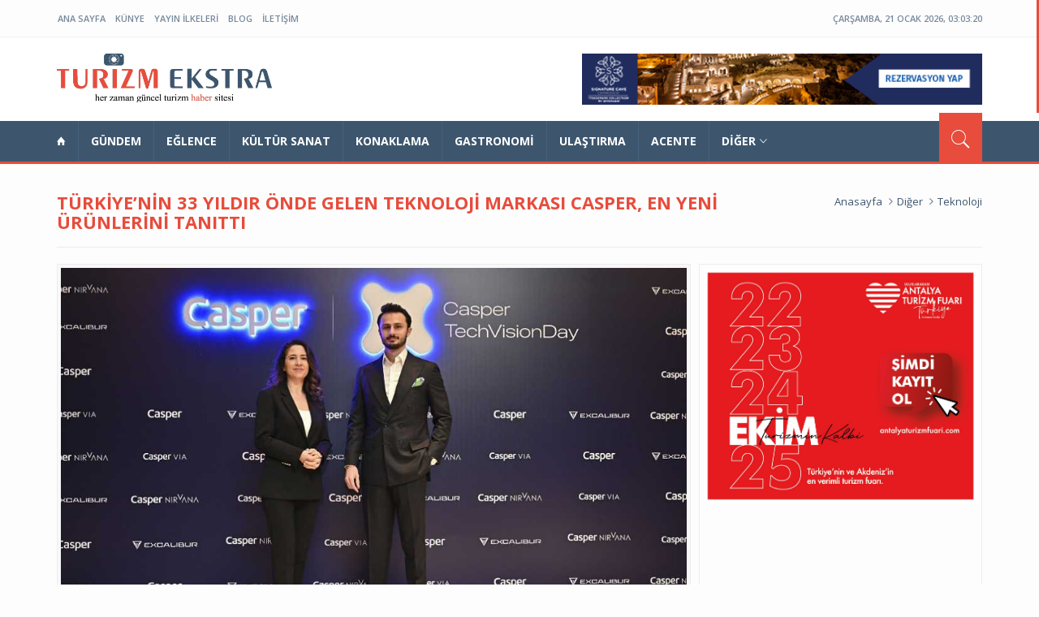

--- FILE ---
content_type: text/html; charset=UTF-8
request_url: https://www.turizmekstra.com/haber-detay/turkiyenin-33-yildir-onde-gelen-teknoloji-markasi-casper-en-yeni-urunlerini-tanitti-65d7a25ed4027
body_size: 13172
content:
<!DOCTYPE html>
<html lang="tr">

<head>
<style>
#preloader{position:fixed;top:0;left:0;right:0;bottom:0;background-color:#fdfdfd;z-index:3000}#status{width:200px;height:150px;position:absolute;left:50%;top:50%;background-image:url(https://www.turizmekstra.com/images/general/loader.gif);background-repeat:no-repeat;background-position:center;margin:-100px 0 0 -100px}
</style>
<meta charset="utf-8">
<meta http-equiv="X-UA-Compatible" content="IE=edge">
<meta name="viewport" content="width=device-width, initial-scale=1">
<title>Türkiye’nin 33 yıldır önde gelen teknoloji markası Casper, en yeni ürünlerini tanıttı &raquo; Turizm Teknoloji Haberleri</title>
<meta name="description" content="Türkiye’nin 33 yıldır önde gelen teknoloji markası Casper, 20 Şubat tarihinde gerçekleştirdiği “CasperTech VisionDay”etkinliğinde en yeni ürünlerini tanıtarak.." />
<meta property="og:locale" content="tr_TR" />
<meta property="og:type" content="news" />
<meta property="og:title" content="Türkiye’nin 33 yıldır önde gelen teknoloji markası Casper, en yeni ürünlerini tanıttı" />
<meta property="og:description" content="Türkiye’nin 33 yıldır önde gelen teknoloji markası Casper, 20 Şubat tarihinde gerçekleştirdiği “CasperTech VisionDay”etkinliğinde en yeni ürünlerini tanıtarak.." />
<meta property="og:image" content="https://www.turizmekstra.com/images/haberler/teknoloji/440x292/turkiyenin-33-yildir-onde-gelen-teknoloji-markasi-casper-en-yeni-urunlerini-tanitti_65d7a25ed41f1.jpg" />
<meta property="og:site_name" content="Turizm Ekstra Güncel Turizm Haber Sitesi" />
<meta name="twitter:card" content="summary_large_image"/>
<meta name="twitter:description" content="Türkiye’nin 33 yıldır önde gelen teknoloji markası Casper, 20 Şubat tarihinde gerçekleştirdiği “CasperTech VisionDay”etkinliğinde en yeni ürünlerini tanıtarak.."/>
<meta name="twitter:title" content="Türkiye’nin 33 yıldır önde gelen teknoloji markası Casper, en yeni ürünlerini tanıttı"/>
<meta property="twitter:site" content="@turizmekstra" />
<meta name="twitter:creator" content="@turizmekstra">
<meta name="twitter:image:src" content="https://www.turizmekstra.com/images/haberler/teknoloji/440x292/turkiyenin-33-yildir-onde-gelen-teknoloji-markasi-casper-en-yeni-urunlerini-tanitti_65d7a25ed41f1.jpg">
<meta name="p:domain_verify" content="5f2d3d27e327db2ea528d1730f2d05bd"/>
<link rel="icon" href="https://www.turizmekstra.com/images/favicon.png" type="image/x-icon">
<meta name="language" content="Turkish" />
<meta name="title" content="Türkiye’nin 33 yıldır önde gelen teknoloji markası Casper, en yeni ürünlerini tanıttı &raquo; Turizm Teknoloji Haberleri" />
<meta name="abstract" content="Türkiye’nin 33 yıldır önde gelen teknoloji markası Casper, 20 Şubat tarihinde gerçekleştirdiği “CasperTech VisionDay”etkinliğinde en yeni ürünlerini tanıtarak..">
<meta name="author" content="turizmekstra.com" />
<meta name="classification" content="Turizm Haberleri"> 
<meta name="distribution" content="Global">
<meta name="copyright" content="turizmekstra.com" />
<meta name="reply-to" content="iletisim@turizmekstra.com" />
<meta name="rating" content="General" />
<meta name="resource-type" content="Web Page" />
<meta name="generator" content="Turizm Ekstra" />
<link rel="alternate" type="application/rss+xml" title="Turizm Ekstra Haber RSS Beslemesi" href="https://www.turizmekstra.com/rss.xml" />
<base href="https://www.turizmekstra.com/" />
</head>
<body>
<div id="preloader">
  <div id="status"></div>
</div>
<!-- /END THEME SWITCHER-->
<!-- wrapper start -->
<div class="wrapper">
<!-- header toolbar start -->
<div class="header-toolbar">
    <div class="container">
      <div class="row">
        <div class="col-md-16 text-uppercase">
          <div class="row">
            <div class="col-sm-8 col-xs-16">
              <ul id="inline-popups" class="list-inline">
			  <li><a href="https://www.turizmekstra.com/" alt="Ana Sayfa">Ana Sayfa</a></li><li><a href="https://www.turizmekstra.com/kunye" alt="Künye">Künye</a></li><li><a href="https://www.turizmekstra.com/yayin-ilkeleri" alt="Yayın İlkeleri">Yayın İlkeleri</a></li><li><a href="https://www.turizmekstra.com/blog" alt="Blog">Blog</a></li><li><a href="https://www.turizmekstra.com/iletisim" alt="İletişim">İletişim</a></li>              </ul>
            </div>
            <div class="col-xs-16 col-sm-8">
              <div class="row">
                <div class="col-xs-16 col-sm-8 col-lg-9"></div>
                <div id="time-date" class="col-xs-16 col-sm-8 col-lg-7"></div>
              </div>
            </div>
          </div>
        </div>
      </div>
    </div>
  </div>
  <!-- sticky header start -->
  <div class="sticky-header"> 
    <!-- header start -->
    <div class="container header">
      <div class="row">
        <div class="col-sm-5 col-md-5 wow fadeInUpLeft animated"><a class="navbar-brand" href="https://www.turizmekstra.com/"></a></div>
		<div class="col-sm-2 col-md-4 hidden-xs"></div>
        <div class="col-sm-9 col-md-7 hidden-xs text-right">
		   <a href="https://www.wyndhamhotels.com/tr-tr/trademark/nevsehir-turkiye/signature-cave-cappadocia-trademark-collection/overview" target="_blank"><img src="https://www.turizmekstra.com/images/ads/468x60/68de1b9bd7a29.gif" alt="Wyndham Hotels" width="100%" height="100%" /></a>		</div>
      </div>
    </div>
    <!-- header end --> 
    <!-- nav and search start -->
    <div class="nav-search-outer"> 
      <!-- nav start -->
      
      <nav class="navbar navbar-inverse" role="navigation">
        <div class="container">
          <div class="row">
            <div class="col-sm-16"> <a href="javascript:;" class="toggle-search pull-right"><span class="ion-ios7-search"></span></a>
              <div class="navbar-header">
                <button type="button" class="navbar-toggle collapsed" data-toggle="collapse" data-target="#navbar-collapse"> <span class="sr-only">Menü</span> <span class="icon-bar"></span> <span class="icon-bar"></span> <span class="icon-bar"></span> </button>
              </div>
              <div class="collapse navbar-collapse" id="navbar-collapse">
                <ul class="nav navbar-nav text-uppercase main-nav ">
				<li><a href="https://www.turizmekstra.com/" rel="nofollow" alt="Turizm Ana Sayfa"><span class="ion-home"></span></a></li>
									<li><a href="https://www.turizmekstra.com/kategori/gundem">Gündem</a></li>
									<li><a href="https://www.turizmekstra.com/kategori/eglence">Eğlence</a></li>
									<li><a href="https://www.turizmekstra.com/kategori/kultur-sanat">Kültür Sanat</a></li>
									<li><a href="https://www.turizmekstra.com/kategori/konaklama">Konaklama</a></li>
									<li><a href="https://www.turizmekstra.com/kategori/gastronomi">Gastronomi</a></li>
									<li><a href="https://www.turizmekstra.com/kategori/ulastirma">Ulaştırma</a></li>
									<li><a href="https://www.turizmekstra.com/kategori/acente">Acente</a></li>
									<li class="dropdown"> 
						<a href="https://www.turizmekstra.com/kategori/diger" class="dropdown-toggle" data-toggle="dropdown">Diğer<span class="ion-ios7-arrow-down nav-icn"></span></a>
                    <ul class="dropdown-menu text-capitalize" role="menu">
				                    <li><a href="https://www.turizmekstra.com/kategori/fuar-haberleri" style="padding-left:20px;"><span class="ion-ios7-arrow-right nav-sub-icn"></span>Fuar Haberleri</a></li>
                                    <li><a href="https://www.turizmekstra.com/kategori/dernek" style="padding-left:20px;"><span class="ion-ios7-arrow-right nav-sub-icn"></span>Dernek</a></li>
                                    <li><a href="https://www.turizmekstra.com/kategori/kurumsal" style="padding-left:20px;"><span class="ion-ios7-arrow-right nav-sub-icn"></span>Kurumsal</a></li>
                                    <li><a href="https://www.turizmekstra.com/kategori/yeme-icme" style="padding-left:20px;"><span class="ion-ios7-arrow-right nav-sub-icn"></span>Yeme İçme</a></li>
                                    <li><a href="https://www.turizmekstra.com/kategori/alis-veris" style="padding-left:20px;"><span class="ion-ios7-arrow-right nav-sub-icn"></span>Alış-Veriş</a></li>
                                    <li><a href="https://www.turizmekstra.com/kategori/ekonomi" style="padding-left:20px;"><span class="ion-ios7-arrow-right nav-sub-icn"></span>Ekonomi</a></li>
                                    <li><a href="https://www.turizmekstra.com/kategori/doga-gezi" style="padding-left:20px;"><span class="ion-ios7-arrow-right nav-sub-icn"></span>Doğa - Gezi</a></li>
                                    <li><a href="https://www.turizmekstra.com/kategori/etkinlik" style="padding-left:20px;"><span class="ion-ios7-arrow-right nav-sub-icn"></span>Etkinlik</a></li>
                                    <li><a href="https://www.turizmekstra.com/kategori/moda-magazin" style="padding-left:20px;"><span class="ion-ios7-arrow-right nav-sub-icn"></span>Moda - Magazin</a></li>
                                    <li><a href="https://www.turizmekstra.com/kategori/teknoloji" style="padding-left:20px;"><span class="ion-ios7-arrow-right nav-sub-icn"></span>Teknoloji</a></li>
                                    <li><a href="https://www.turizmekstra.com/kategori/otomotiv" style="padding-left:20px;"><span class="ion-ios7-arrow-right nav-sub-icn"></span>Otomotiv</a></li>
                                    <li><a href="https://www.turizmekstra.com/kategori/saglik" style="padding-left:20px;"><span class="ion-ios7-arrow-right nav-sub-icn"></span>Sağlık</a></li>
                                    <li><a href="https://www.turizmekstra.com/kategori/spor" style="padding-left:20px;"><span class="ion-ios7-arrow-right nav-sub-icn"></span>Spor</a></li>
                					</ul>
                  </li>			
				  
                </ul>
              </div>
            </div>
          </div>
        </div>
        <!-- nav end -->
        <!-- search start -->
        
        <div class="search-container" style="display:none;">
          <div class="container">
            <form action="https://www.turizmekstra.com/ara" method="get" role="search">
              <input id="search-bar" placeholder="Ara.." name="q" autocomplete="off">
            </form>
          </div>
        </div>
        <!-- search end --> 
      </nav>
      <!--nav end--> 
    </div>
    <!-- nav and search end--> 
  </div>
  <!-- sticky header end -->
  <div class="container">
    <div class="page-header">
	<div class="row ">
      <div class="col-md-12 col-sm-12">
      <h1>Türkiye’nin 33 yıldır önde gelen teknoloji markası Casper, en yeni ürünlerini tanıttı</h1>
	  </div>
	  <div class="col-md-4 col-sm-4">
      <ol class="breadcrumb">
        <li><a href="https://www.turizmekstra.com/">Anasayfa</a></li>
        <li><a href="javascript:void(0)">Diğer</a></li>		<li><a href="https://www.turizmekstra.com/kategori/teknoloji">Teknoloji</a></li>
      </ol>
	</div>
	<div class="hidden"><h2>Teknoloji Haberleri</h2></div>
	</div>
    </div>
  </div>
  <!-- bage header End --> 
  <!-- data Start -->
  <section>
    <div class="container ">
      <div class="row "> 
        <!-- left sec Start -->
        <div class="col-md-11 col-sm-11">
          <div class="row"> 
            <!-- post details start -->
            <div class="col-sm-16">
              <div class="row">
                <div class="sec-topic col-sm-16 wow fadeInDown animated" data-wow-delay="100ms">
                  <div class="row">
                    <div class="col-sm-16">
					  						<img width="1000" height="606" alt="Türkiye’nin 33 yıldır önde gelen teknoloji markası Casper, en yeni ürünlerini tanıttı" src="https://www.turizmekstra.com/images/haberler/teknoloji/1000x606/turkiyenin-33-yildir-onde-gelen-teknoloji-markasi-casper-en-yeni-urunlerini-tanitti_65d7a25ed41f1.jpg" class="img-thumbnail" />
					  					</div>
                    <div class="col-sm-16 sec-info">
                      <p class="summary">Türkiye’nin 33 yıldır önde gelen teknoloji markası Casper, 20 Şubat tarihinde gerçekleştirdiği “CasperTech VisionDay”etkinliğinde en yeni ürünlerini tanıtarak, 2024 yılı hedeflerini açıkladı.</p>
                      <div class="text-danger sub-info-bordered">
                        <div class="time"><span class="ion-android-data icon"></span>22 Şubat 22:37</div>
                      </div>
						<p>EXCALIBUR, CASPER NIRVANA VE CASPER VIA’NIN EN YENİ ÜST SEGMENT ÜRÜNLERİ TANITILDI</p>
<p>CASPER, EN YENİ ÜST SEGMENTÜRÜNLERİNİ  “CASPER TECH VISION DAY” ETKİNLİĞİNDE TANITTI</p>
<p>Türkiye’nin 33 yıldır önde gelen teknoloji markası Casper, 20 Şubat tarihinde gerçekleştirdiği “CasperTech VisionDay”etkinliğinde en yeni ürünlerini tanıtarak, 2024 yılı hedeflerini açıkladı.3 alt markası olan Excalibur, Casper Nirvana ve Casper VIA ile teknoloji sektörüne yön veren Casper, 2024 yılında 15 yeni üst segment ürünü tüketiciyle buluşturacak. Küresel teknoloji ve yerli üretimi bir araya getirerek, sektördeki öncü rolünü koruyan Casper’ın gelecek vizyonunun yansıtıldığı “CasperTechVisionDay” etkinliğinde, Excalibur G911, CasperNirvana Z100 ve Casper VIA X40 ürünleri tanıtıldı. </p>
<p>Türkiye’nin yerli teknoloji markası olarak 33 yıldır sektöre öncülük eden Casper, 20 Şubat Salı günü yoğun bir katılımla “CasperTechVisionDay” etkinliğini gerçekleştirdi. 3 alt markasıyla hem bireysel hem de kurumsal alanda çözümler sunarak, sektörün liderlerinden biri olan Casper, etkinlikte Excalibur, Casper Nirvana ve Casper VIA ailelerinin en yeni üyelerini tanıttı. </p>
<p>“33 Yıldır Türkiye’nin Öncü Teknolojisi Markasıyız”</p>
<p>CasperTechVisionDay etkinliğinde ana konuşmacı olarak yer alan Casper Operasyondan Sorumlu Genel Müdür Yardımcısı Feray Karaman,konuşmasına Casper’da geçen 23 yıllık kariyer yolculuğundan bahsederek başladı. Uzun yıllardır çalıştıkları global iş ortaklarıyla olan güçlü bağları ile küresel pazarla etkileşim içinde kalarak, iş süreçlerini bu doğrultuda planladıklarını açıklayan Feray Karaman, hem kişiye özel üretim hem de seri üretim avantajlarının Casper’ı sektörde  istisnai hibrid bir model olarak öne çıkardığını açıkladı. Karaman,“Casper, 33 senedir bilgisayar teknolojileri gibi global bir alanda, global know-how ile yerel işgücü ve üretimini birleştirerek dünya çapında istisnai bir örnek oluşturuyor. Her sene üzerine koyarak geliştirdiğimiz ürünler, global trendlerin üzerine Türk tüketicisinin beğenileri göz önünde bulundurularak özelleştiriliyor. 3 alt markamız olan Excalibur, Casper Nirvana ve Casper VIA ile Türkiye’nin dijital dönüşümüne öncülük ediyoruz.”açıklamasında bulundu. </p>
<p>2024’te 15 Yeni Ürün Modeli Sunacak, AR-GE Yatırımlarını 2 kat Artıracak</p>
<p>Son 2 senedir, piyasaya sundukları ‘Yeni Nesil Casper Ürünleri’ stratejisine devam ettiklerini ve bu sene bu ivmeyi daha premium ürünlere çekerek büyümelerini devam ettireceklerini açıklayan Karaman,“2024’te sektördeki dinamiklere ve müşteri beklentilerindeki değişime bağlı olarak, yeniliklerimizi sürdüreceğiz. Yapay zeka teknolojisiyle hız kazanan sektörümüzde, bu gelişmelerle uyumlu yeni ürünlerimiz ve hayata geçireceğimiz çalışmalarımızla, bu yıl yüzde 40 büyüme hedefliyoruz. Bu yönde, ürün gamımızı daha premiumline’a çekmek, oyun ve performans bilgisayarlarımızı artırarak uzun ömürlü kullanım performanslarını desteklemek adına gereken araştırma, geliştirme çalışmaları için de AR-GE yatırımlarımızı 2 kat artıracağız. Tüm bu çalışmaların sonucunda 15 yeni üst segment ürünü Türk tüketicisinin karşısına çıkaracağız. En büyük odak noktalarımızdan biri tüketici deneyimini iyileştirmek üzerine. Bilgisayarlarımızda NPU’nun entegre olmasıyla birlikte, yapay zekanın daha optimize ve akıcı bir deneyim sağlamasını hedefliyoruz. 2024 sonunda cihazlarımızın %30’unun yapay zeka destekli olacağını, 2025’te bu rakamın NPU’ların devreye girmesi ile %70’lere çıkacağını öngörüyoruz.” dedi.</p>
<p>Türkiye’nin Tüketiciye Özel Üretim Yapma Becerisi Olan Bilgisayar Üreticisi</p>
<p>Türkiye’de tüketiciye özel üretim yapma becerisi olan bilgisayar üreticisi olarak, kullanıcılarına binlerce tasarım seçeneği arasından dilediğince konfigürasyon yapabilme imkanı tanıdıklarını dile getiren Feray Karaman, “Üretim gücümüzle, ürün tutkumuzu birleştirerek tüketiciye ihtiyaçları olan teknolojinin en iyisini sağlamayı ilke edindik. Her gün 500’den fazla çalışanımızla iş planlarımızı bu yönde güncelliyoruz.AR-GE yatırımlarımızı artırarak, servis operasyonlarımızın odağına koşulsuz müşteri memnuniyetini alıp, kalite değerlerimizi günden güne yükselttik ve yükseltmeye devam edeceğiz. Son teknolojiye ve kaliteye verdiğimiz önemle, 8 şehirdeki 9 noktamızda, 1 saatte hizmet garantisi vererek fark yaratıyoruz. Yenilediğimiz servis operasyonumuzla müşteri memnuniyet oranlarımızı sektör ortalamasının çok üzerine çıkardığımızı söyleyebiliriz.” açıklamasında bulundu.</p>
<p>Yüksek Performans, Yenilikçi Teknoloji: VIA X40</p>
<p>VIA ailesinin yeni üyesi Casper VIA X40 ile yüksek performansın ve yenilikçi teknolojinin geniş kitlelere ulaşmasını sağlayacaklarını belirten Karaman,“VIA ailesinin X serisi extra performans,extra güç anlamına geliyor. Casper’a özel 3D glass tasarımı sayesinde Casper VIA X40, pürüzsüz görünümü tamamlayan ince metalik çerçeveleriyle premium bir görüntü sunuyor. 6.67’’ FHD+ AMOLED ekranıyla dizi/film, video izlerken ve oyun oynarken daha canlı ve daha parlak görüntüler sunarak alınan keyfi artırıyor. Arcsoft yapay zeka yazılımı ile güçlendirilmiş 24MP ön kamera canlı, parlak ve net özçekimler çekilmesini sağlarken, 50MP+5MP+2MP arka kamerası ile de yüksek çözünürlükte canlı ve kaliteli fotoğraflar çekilebiliyor.3 farklı renk, 3 farklı şık tasarım sunduğumuz Casper VIA X40’ın bu renkleri “Gece Siyahı, Gece Mavisi ve Casper’a özel Casper VIA Beyazı.” diyerek sözlerine son verdi.</p>
<p>Yeni Ürünleriyle Sektörde Standartları Yeniden Belirleyecek</p>
<p>Türk toplumuna 33 yıldır hizmet vermenin kazandırdığı tecrübe ve öngörüyle kullanıcıların ihtiyaçlarını iyi bir şekilde analiz ettiklerini ifade eden Casper PC Satın Alma ve Tedarik Zinciri Müdürü Yunuscan Fakılı, “Casper olarak yüzde yüz yerli AR-GE çalışmalarımız ile ürettiğimizCasper Nirvana Z100 ve Excalibur G911 ürünlerimizlekurumsal ve oyun bilgisayarı alanında sektörde yeni standartlar belirleyeceğiz.” ifadelerini kullandı.</p>
<p>“Casper Nirvana Z100, Ürettiğimiz En Hafif ve En İnce Dizüstü Bilgisayarı”</p>
<p>Satışa sundukları Nirvana ailesinin en yeni üyesi Casper Nirvana Z100 dizüstü bilgisayar modeli ile iş profesyonellerinin tüm beklentilerini karşılayacaklarını belirten Yunuscan Fakılı, “Casper Nirvana Z100, firmamızın bugüne kadar ürettiği en hafif ve en ince dizüstü bilgisayarı. 14.9 mm inceliğe ve %89 ekran gövde oranına sahip olan Casper Nirvana Z100, yalnızca 1,25 kilogram hafifliğiyle gün içerisinde dizüstü bilgisayarını yanından ayırmayan iş profesyonelleri için yüksek bir mobilite sağlıyor. Canlı görseller sunmanın yanı sıra opsiyon olarak eklenen OLED dokunmatik ekran, ‘Anti-Damage’ cam ekranı ile hem dayanıklı hem de şık bir tasarım sunuyor. Casper Nirvana Z100, içerisindeki 50 Whr bataryasının sağladığı minimum 12 saatlik pil ömrü ile kullanıcılarına uzun bir kullanımı alışkanlık haline getirecek. Batarya, Type-C hızlı şarj özelliğindeki Nirvana Z100 adaptörü ile tam kapasiteye sadece 2 saatte ulaşırken, sadece yarım saat şarj ile yaklaşık 4 saatlik kullanım imkanı tanıyacak.” dedi.</p>
<p>Intel’in en güçlü 14. Nesil HX İşlemcisiyle Yenilenen Excalibur G911</p>
<p>Excalibur G911’in Intel’in en güçlü 14. Nesil HX işlemcisiyle yenilendiğini ifade eden Fakılı, “Hem oyunlar hem de profesyonel kullanımlar için üstün performans sağlayan Excalibur G911,coregamerler, mimarlar, mühendisler, yazılımcılar gibi profesyonel kesime ve öğrencilere hitap ediyor. Performans/oyuncu dizüstü bilgisayarlarını diğer standart dizüstü bilgisayarlardan ayıran birçok teknoloji mevcut olsa da işlemci ve ekran kartı büyük önem taşıyor. Excalibur G911, dünyanın mobil plaformda en yüksek performansına sahip işlemci ekran kartlarıyla donatıldı. G911’i, Nvidia’nın Ada Lovelace mimarisine sahip RTX4000 ekran kartlarından en güçlü, en üst seviye modellerinden RTX4070 8GB ve RTX4090 16GB ile donattık. Nvidia’nın yenilenmiş teknolojisi DLSS 3.5 yani deeplearning süper sampling teknolojisi ile eski teknolojide olan ekrandaki her bir pikselin sadece ışın izleme metoduyla değil, günümüz yeni teknolojisi yapay zeka ile yapılması sonucunda oyuncular için daha efektif ve daha sürükleyici, profesyoneller içinse daha verimli ve üretken bir kullanım vadediyor. Bir diğer performans bileşenimiz ise Intel işlemci. Excalibur G911, Intel’in RaptorLakere fresh mimarisindeki 24 çekirdekli Core i9 14900HX işlemcisi ile üretildi. HX işlemciler, standart H işlemcilere göre daha yüksek TDP değeri ile birlikte %50’ye varan daha fazla performans sağlıyor. Excalibur G911’i gamerların hem odaklanabileceği hem de en fazla zevk alabileceği optimal ekran boyutu olan 16” ekran boyutunda tasarladık. Yanı sıra Excalibur G911, 240 Hz yenileme hızı ile en zorlu oyunlarda dahi yüksek FPS değeriyle, oyun tutkunlarına oyun deneyiminin hazzını sonuna kadar yaşatıyor.  Excalibur G911 ile kullanıcıları Türkiye’de ilk kez maksimum performans sağlayan Intel Wifi 7 teknolojisi ile buluşturuyoruz.” dedi.</p>
<p> </p>						<p><em><strong>Uyarı! Bu sitede yer alan tüm içerikler, "5846 sayılı Fikir ve Sanat Eserleri Kanunu" uyarınca tescil ve koruma altındadır. Kısmen dahi olsa; basılı şekilde ya da internet üzerinde, izinsiz çoğaltılıp kopyalanamaz, alıntı yapılıp kullanılamaz. Ancak habere aktif link verilerek kullanılabilir. Aksi taktirde İstanbul Mahkemeleri yetkilidir.</strong></em></p>
																							  <hr />
                    </div>
                  </div>
                </div>
				<div class="col-sm-16 related">
				                  <div class="main-title-outer pull-left">
                    <div class="main-title">Benzer Haberler</div>
                  </div>
                  <div class="row">
				                      <div class="item topic col-sm-5 col-xs-16"> <a href="https://www.turizmekstra.com/haber-detay/yapay-zek-insanlarin-birlikte-basarabileceklerini-artiracak-696bd86ac66b6"> <img width="274" height="121" alt="Yapay zekâ, insanların birlikte başarabileceklerini artıracak" src="https://www.turizmekstra.com/images/haberler/teknoloji/300x132/yapay-zek-insanlarin-birlikte-basarabileceklerini-artiracak_696bd86ac6940.jpg" class="img-thumbnail">
                      <div style="min-height:30px">
					  <h3 class="similar">Yapay zekâ, insanların birlikte başarabileceklerin…</h3>
                      </div>
					  <div class="text-danger sub-info-bordered remove-borders">
                        <div class="time"><span class="ion-android-data icon"></span>17 Ocak 21:43</div>
					  </div>
                      </a>
					 </div>
				                    </div>
				                </div>
							  <!--wide ad start-->
			  <div class="col-sm-16 wow fadeInDown animated" style="max-width:728px" data-wow-delay="100ms" data-wow-offset="25">
				<a href="https://www.tavport.com/havalimani-transferi?gclid=CjwKCAiA_c7UBRAjEiwApCZi8ZhDbvGH6ZR77qWAjVUYjlhnCZjClzxQz1IJGDhDXRJ60d6j1moiHRoCLqIQAvD_BwE" target="_blank"><img src="https://www.turizminsesi.com/d/banner/tav-banner.gif" width="100%" height="auto" alt="TAV"/></a>			  </div>
			  <!--wide ad end--> 
              </div>
            </div>
            <!-- post details end --> 
            
          </div>
        </div>
        <!-- left sec End --> 
        <!-- right sec Start -->
        <div class="col-sm-5 hidden-xs right-sec">
        <div class="bordered">
          <div class="row ">
            <div class="col-sm-16 bt-space wow fadeInUp animated" data-wow-delay="100ms" data-wow-offset="50">
			   <center><img src="https://www.turizmekstra.com/images/ads/336x280/68a82f6cb8da5.jpeg" alt="Antalya Turizm Fuarı" width="100%" height="100%" /></center>			</div>
			<div class="col-sm-16 bt-spac wow fadeInUp animated" data-wow-delay="200ms" data-wow-offset="150">
              <div class="table-responsive">
                <table class="table table-bordered social">
                  <tbody>
                    <tr>
					                      <td>
						<a class="rss" href="http://www.turizmekstra.com/rss.xml">
                        <p> <span class="ion-social-rss"></span> RSS<br>
                          Abone Ol</p>
                        </a>
					  </td>
										                      <td>
					    <a class="twitter" href="https://twitter.com/turizmekstra">
                        <p><span class="ion-social-twitter"></span> Twitter<br>
                          Takip Et</p>
                        </a>
					  </td>
										                      <td>
					    <a class="facebook" href="https://www.facebook.com/turizmekstra">
                        <p> <span class="ion-social-facebook"></span> Facebook<br>
                          Beğen</p>
                        </a>
					  </td>
					                    </tr>
					                  </tbody>
                </table>
              </div>
            </div>
            <!-- activities start -->
            <div class="col-sm-16 bt-space wow fadeInUp animated" data-wow-delay="100ms" data-wow-offset="130"> 
              <!-- Nav tabs -->
              <ul class="nav nav-tabs nav-justified " role="tablist">
                <li class="active"><a href="#popular" role="tab" data-toggle="tab">Çok Okunanlar</a></li>
                <li><a href="#recent" role="tab" data-toggle="tab">Son Haberler</a></li>
              </ul>
              
              <!-- Tab panes -->
			             
			  <div class="tab-content">
                <div class="tab-pane active" id="popular">
                  <ul class="list-unstyled">
			                    <li> <a href="https://www.turizmekstra.com/haber-detay/the-marmara-taksim-upperistte-kopruler-kurmak-yunanistani-dunyaya-baglamak-temali-ozel-bir-gece-gerceklesti-69655638b31c9">
                      <div class="row">
                        <div class="col-sm-5 col-md-4"><img class="img-thumbnail pull-left" src="https://www.turizmekstra.com/images/haberler/etkinlik/76x76/the-marmara-taksim-upperistte-kopruler-kurmak-yunanistani-dunyaya-baglamak-temali-ozel-bir-gece-gerceklesti_69655638b3997.jpg" width="70" height="70" alt="The Marmara Taksim Upperist’te “Köprüler Kurmak: Yunanistan’ı Dünyaya Bağlamak” temalı özel bir gece gerçekleşti." /></div>
                        <div class="col-sm-11 col-md-12">
                          <h4>The Marmara Taksim Upperist’te “Köprüler Kurmak: Yunanistan’…</h4>
                          <div class="text-danger sub-info">
                            <div class="time"><span class="ion-android-data icon"></span>12 Ocak 23:14</div><br />
                          </div>
                        </div>
                      </div>
                      </a> </li>
			                    <li> <a href="https://www.turizmekstra.com/haber-detay/kalender-cine-verildi-sira-hindistanda-turizmde-buyuk-sicrama-gelir-6963efb247ce6">
                      <div class="row">
                        <div class="col-sm-5 col-md-4"><img class="img-thumbnail pull-left" src="https://www.turizmekstra.com/images/haberler/dernek/76x76/kalender-cine-verildi-sira-hindistanda-turizmde-buyuk-sicrama-gelir_6963efb247e5e.jpg" width="70" height="70" alt="“Kalender: Çin’e Verildi, Sıra Hindistan’da Turizmde Büyük Sıçrama Gelir”" /></div>
                        <div class="col-sm-11 col-md-12">
                          <h4>“Kalender: Çin’e Verildi, Sıra Hindistan’da Turizmde Büyük S…</h4>
                          <div class="text-danger sub-info">
                            <div class="time"><span class="ion-android-data icon"></span>11 Ocak 21:45</div><br />
                          </div>
                        </div>
                      </div>
                      </a> </li>
			                    <li> <a href="https://www.turizmekstra.com/haber-detay/2025-yilina-ait-seyahat-istatistikleri-obilet-tarafindan-paylasildi-696000633f7db">
                      <div class="row">
                        <div class="col-sm-5 col-md-4"><img class="img-thumbnail pull-left" src="https://www.turizmekstra.com/images/haberler/acente/76x76/2025-yilina-ait-seyahat-istatistikleri-obilet-tarafindan-paylasildi_696000633fa80.jpg" width="70" height="70" alt="2025 Yılına Ait Seyahat İstatistikleri Obilet tarafından paylaşıldı" /></div>
                        <div class="col-sm-11 col-md-12">
                          <h4>2025 Yılına Ait Seyahat İstatistikleri Obilet tarafından pay…</h4>
                          <div class="text-danger sub-info">
                            <div class="time"><span class="ion-android-data icon"></span> 8 Ocak 22:07</div><br />
                          </div>
                        </div>
                      </div>
                      </a> </li>
			                    <li> <a href="https://www.turizmekstra.com/haber-detay/yapder-avrupa-yakasindaki-bulusmalarinin-ardindan-anadolu-yakasinda-da-yeni-bir-donem-baslatti-695e7b93860a3">
                      <div class="row">
                        <div class="col-sm-5 col-md-4"><img class="img-thumbnail pull-left" src="https://www.turizmekstra.com/images/haberler/dernek/76x76/yapder-avrupa-yakasindaki-bulusmalarinin-ardindan-anadolu-yakasinda-da-yeni-bir-donem-baslatti_695e7b938620e.jpg" width="70" height="70" alt="(YAPDER), Avrupa Yakası’ndaki buluşmalarının ardından Anadolu Yakası’nda da yeni bir dönem başlattı. " /></div>
                        <div class="col-sm-11 col-md-12">
                          <h4>(YAPDER), Avrupa Yakası’ndaki buluşmalarının ardından Anadol…</h4>
                          <div class="text-danger sub-info">
                            <div class="time"><span class="ion-android-data icon"></span> 7 Ocak 18:28</div><br />
                          </div>
                        </div>
                      </div>
                      </a> </li>
			                    <li> <a href="https://www.turizmekstra.com/haber-detay/alanya-2026-yilina-kultur-sanat-spor-ve-turizmi-kapsayan-iddiali-bir-vizyonla-girdi-69675f0a42cb8">
                      <div class="row">
                        <div class="col-sm-5 col-md-4"><img class="img-thumbnail pull-left" src="https://www.turizmekstra.com/images/haberler/kurumsal/76x76/alanya-2026-yilina-kultur-sanat-spor-ve-turizmi-kapsayan-iddiali-bir-vizyonla-girdi_69675f0a42e1f.jpg" width="70" height="70" alt="Alanya, 2026 yılına kültür, sanat, spor ve turizmi kapsayan iddialı bir vizyonla girdi." /></div>
                        <div class="col-sm-11 col-md-12">
                          <h4>Alanya, 2026 yılına kültür, sanat, spor ve turizmi kapsayan …</h4>
                          <div class="text-danger sub-info">
                            <div class="time"><span class="ion-android-data icon"></span>14 Ocak 12:16</div><br />
                          </div>
                        </div>
                      </div>
                      </a> </li>
			                    <li> <a href="https://www.turizmekstra.com/haber-detay/regnum-hotels-bunyesinde-yer-alan-national-golf-club-turkish-airlines-opena-ev-sahipligi-yapacak-695fcefb9230e">
                      <div class="row">
                        <div class="col-sm-5 col-md-4"><img class="img-thumbnail pull-left" src="https://www.turizmekstra.com/images/haberler/etkinlik/76x76/regnum-hotels-bunyesinde-yer-alan-national-golf-club-turkish-airlines-opena-ev-sahipligi-yapacak_695fcefb9246a.jpg" width="70" height="70" alt="Regnum Hotels bünyesinde yer alan National Golf Club, Turkish Airlines Open’a ev sahipliği yapacak." /></div>
                        <div class="col-sm-11 col-md-12">
                          <h4>Regnum Hotels bünyesinde yer alan National Golf Club, Turkis…</h4>
                          <div class="text-danger sub-info">
                            <div class="time"><span class="ion-android-data icon"></span> 8 Ocak 18:36</div><br />
                          </div>
                        </div>
                      </div>
                      </a> </li>
			                    <li> <a href="https://www.turizmekstra.com/haber-detay/elite-world-grand-sapanca-somestr-tatilinde-aileleri-dogayla-bulusturuyor-696802de8df17">
                      <div class="row">
                        <div class="col-sm-5 col-md-4"><img class="img-thumbnail pull-left" src="https://www.turizmekstra.com/images/haberler/konaklama/76x76/elite-world-grand-sapanca-somestr-tatilinde-aileleri-dogayla-bulusturuyor_696802de8e07f.jpg" width="70" height="70" alt="Elite World Grand Sapanca, Sömestr Tatilinde Aileleri Doğayla Buluşturuyor" /></div>
                        <div class="col-sm-11 col-md-12">
                          <h4>Elite World Grand Sapanca, Sömestr Tatilinde Aileleri Doğayl…</h4>
                          <div class="text-danger sub-info">
                            <div class="time"><span class="ion-android-data icon"></span>14 Ocak 23:55</div><br />
                          </div>
                        </div>
                      </div>
                      </a> </li>
			                    <li> <a href="https://www.turizmekstra.com/haber-detay/dedeman-hospitality-park-dedeman-van-ile-misafirperverlik-anlayisini-vanin-merkezine-tasiyor-695e8db8134ff">
                      <div class="row">
                        <div class="col-sm-5 col-md-4"><img class="img-thumbnail pull-left" src="https://www.turizmekstra.com/images/haberler/konaklama/76x76/dedeman-hospitality-park-dedeman-van-ile-misafirperverlik-anlayisini-vanin-merkezine-tasiyor_695e8db813669.jpg" width="70" height="70" alt="Dedeman Hospitality, Park Dedeman Van ile misafirperverlik anlayışını Van’ın merkezine taşıyor. " /></div>
                        <div class="col-sm-11 col-md-12">
                          <h4>Dedeman Hospitality, Park Dedeman Van ile misafirperverlik a…</h4>
                          <div class="text-danger sub-info">
                            <div class="time"><span class="ion-android-data icon"></span> 7 Ocak 19:45</div><br />
                          </div>
                        </div>
                      </div>
                      </a> </li>
			                    <li> <a href="https://www.turizmekstra.com/haber-detay/8-kadin-girisimcileri-destekleme-zirvesi-ve-odul-toreni-taksim-elite-world-hotelde-gerceklesti-6960e57996d1a">
                      <div class="row">
                        <div class="col-sm-5 col-md-4"><img class="img-thumbnail pull-left" src="https://www.turizmekstra.com/images/haberler/dernek/76x76/8-kadin-girisimcileri-destekleme-zirvesi-ve-odul-toreni-taksim-elite-world-hotelde-gerceklesti_6960e579970b9.jpg" width="70" height="70" alt="8. Kadın Girişimcileri Destekleme Zirvesi ve Ödül Töreni Taksim Elite World Hotel’de gerçekleşti." /></div>
                        <div class="col-sm-11 col-md-12">
                          <h4>8. Kadın Girişimcileri Destekleme Zirvesi ve Ödül Töreni Tak…</h4>
                          <div class="text-danger sub-info">
                            <div class="time"><span class="ion-android-data icon"></span> 9 Ocak 14:24</div><br />
                          </div>
                        </div>
                      </div>
                      </a> </li>
			                    <li> <a href="https://www.turizmekstra.com/haber-detay/osmaniye-osb-ile-radisson-oteller-grubu-arasinda-imzalar-atildi-6962613cec71b">
                      <div class="row">
                        <div class="col-sm-5 col-md-4"><img class="img-thumbnail pull-left" src="https://www.turizmekstra.com/images/haberler/kurumsal/76x76/osmaniye-osb-ile-radisson-oteller-grubu-arasinda-imzalar-atildi_6962613cec91d.jpg" width="70" height="70" alt="Osmaniye OSB ile Radisson Oteller Grubu arasında imzalar atıldı." /></div>
                        <div class="col-sm-11 col-md-12">
                          <h4>Osmaniye OSB ile Radisson Oteller Grubu arasında imzalar atı…</h4>
                          <div class="text-danger sub-info">
                            <div class="time"><span class="ion-android-data icon"></span>10 Ocak 17:25</div><br />
                          </div>
                        </div>
                      </div>
                      </a> </li>
			                  </ul>
                </div>
                <div class="tab-pane" id="recent">
                  <ul class="list-unstyled">
			                    <li> <a href="https://www.turizmekstra.com/haber-detay/heritage-istanbul1-4-nisan-2026-tarihlerinde-yenikapi-avrasya-fuar-ve-gosteri-merkezinde-yapilacak-696f563ab12df">
                      <div class="row">
                        <div class="col-sm-5 col-md-4"><img class="img-thumbnail pull-left" src="https://www.turizmekstra.com/images/haberler/fuar-haberleri/76x76/heritage-istanbul1-4-nisan-2026-tarihlerinde-yenikapi-avrasya-fuar-ve-gosteri-merkezinde-yapilacak_696f563ab1539.jpg" width="70" height="70" alt=" HERITAGE ISTANBUL,1-4 Nisan 2026 tarihlerinde Yenikapı Avrasya Fuar ve Gösteri Merkezi’nde yapılacak. " /></div>
                        <div class="col-sm-11 col-md-12">
                          <h4> HERITAGE ISTANBUL,1-4 Nisan 2026 tarihlerinde Yenikapı Avra…</h4>
                          <div class="text-danger sub-info">
                            <div class="time"><span class="ion-android-data icon"></span>20 Ocak 13:17</div><br />
                          </div>
                        </div>
                      </div>
                      </a> </li>
			                    <li> <a href="https://www.turizmekstra.com/haber-detay/istanbul-turizm-dernegi-baskani-murtaza-kalender-cumhurbaskanimizdan-bir-ricamiz-var-696e6ae84ce8b">
                      <div class="row">
                        <div class="col-sm-5 col-md-4"><img class="img-thumbnail pull-left" src="https://www.turizmekstra.com/images/haberler/gundem/76x76/istanbul-turizm-dernegi-baskani-murtaza-kalender-cumhurbaskanimizdan-bir-ricamiz-var_696e6ae84d0b5.jpg" width="70" height="70" alt="İstanbul Turizm Derneği Başkanı Murtaza Kalender, “Cumhurbaşkanımızdan bir ricamız var:" /></div>
                        <div class="col-sm-11 col-md-12">
                          <h4>İstanbul Turizm Derneği Başkanı Murtaza Kalender, “Cumhurbaş…</h4>
                          <div class="text-danger sub-info">
                            <div class="time"><span class="ion-android-data icon"></span>19 Ocak 20:33</div><br />
                          </div>
                        </div>
                      </div>
                      </a> </li>
			                    <li> <a href="https://www.turizmekstra.com/haber-detay/corendon-airlinesdinamik-pozitif-ve-guler-yuzlu-ekip-arkadaslarini-bunyesine-katmayi-hedefliyor-696e620e3bc31">
                      <div class="row">
                        <div class="col-sm-5 col-md-4"><img class="img-thumbnail pull-left" src="https://www.turizmekstra.com/images/haberler/ulastirma/76x76/corendon-airlinesdinamik-pozitif-ve-guler-yuzlu-ekip-arkadaslarini-bunyesine-katmayi-hedefliyor_696e620e3c9df.jpg" width="70" height="70" alt="Corendon Airlines,dinamik, pozitif ve güler yüzlü ekip arkadaşlarını bünyesine katmayı hedefliyor." /></div>
                        <div class="col-sm-11 col-md-12">
                          <h4>Corendon Airlines,dinamik, pozitif ve güler yüzlü ekip arkad…</h4>
                          <div class="text-danger sub-info">
                            <div class="time"><span class="ion-android-data icon"></span>19 Ocak 19:55</div><br />
                          </div>
                        </div>
                      </div>
                      </a> </li>
			                    <li> <a href="https://www.turizmekstra.com/haber-detay/the-grand-tarabya-14-subat-sevgililer-gununun-gozde-adresi-olacak-696d2b96741c0">
                      <div class="row">
                        <div class="col-sm-5 col-md-4"><img class="img-thumbnail pull-left" src="https://www.turizmekstra.com/images/haberler/konaklama/76x76/the-grand-tarabya-14-subat-sevgililer-gununun-gozde-adresi-olacak_696d2cef9788a.jpg" width="70" height="70" alt="The Grand Tarabya 14 Şubat Sevgililer Günü’nün, gözde adresi olacak" /></div>
                        <div class="col-sm-11 col-md-12">
                          <h4>The Grand Tarabya 14 Şubat Sevgililer Günü’nün, gözde adresi…</h4>
                          <div class="text-danger sub-info">
                            <div class="time"><span class="ion-android-data icon"></span>18 Ocak 21:51</div><br />
                          </div>
                        </div>
                      </div>
                      </a> </li>
			                    <li> <a href="https://www.turizmekstra.com/haber-detay/candycandy-istanbuldaki-yeni-adresinde-kapilarini-acti-696d223c70047">
                      <div class="row">
                        <div class="col-sm-5 col-md-4"><img class="img-thumbnail pull-left" src="https://www.turizmekstra.com/images/haberler/eglence/76x76/candycandy-istanbuldaki-yeni-adresinde-kapilarini-acti_696d223c7019d.jpg" width="70" height="70" alt="CandyCandy, İstanbul’daki yeni adresinde kapılarını açtı." /></div>
                        <div class="col-sm-11 col-md-12">
                          <h4>CandyCandy, İstanbul’daki yeni adresinde kapılarını açtı.…</h4>
                          <div class="text-danger sub-info">
                            <div class="time"><span class="ion-android-data icon"></span>18 Ocak 21:11</div><br />
                          </div>
                        </div>
                      </div>
                      </a> </li>
			                    <li> <a href="https://www.turizmekstra.com/haber-detay/mehmet-isler-turizmde-onemli-rakiplerimizden-yunanistan-yeni-ataklar-yapiyor-696bec386e7de">
                      <div class="row">
                        <div class="col-sm-5 col-md-4"><img class="img-thumbnail pull-left" src="https://www.turizmekstra.com/images/haberler/gundem/76x76/mehmet-isler-turizmde-onemli-rakiplerimizden-yunanistan-yeni-ataklar-yapiyor_696bec386e9bd.jpg" width="70" height="70" alt="Mehmet İşler: turizmde önemli rakiplerimizden Yunanistan yeni ataklar yapıyor" /></div>
                        <div class="col-sm-11 col-md-12">
                          <h4>Mehmet İşler: turizmde önemli rakiplerimizden Yunanistan yen…</h4>
                          <div class="text-danger sub-info">
                            <div class="time"><span class="ion-android-data icon"></span>17 Ocak 23:08</div><br />
                          </div>
                        </div>
                      </div>
                      </a> </li>
			                    <li> <a href="https://www.turizmekstra.com/haber-detay/ugff-5-7-haziran-2026-tarihleri-arasinda-urlada-gerceklestirilecek-696be29e465da">
                      <div class="row">
                        <div class="col-sm-5 col-md-4"><img class="img-thumbnail pull-left" src="https://www.turizmekstra.com/images/haberler/gastronomi/76x76/ugff-5-7-haziran-2026-tarihleri-arasinda-urlada-gerceklestirilecek_696be29e47d24.jpg" width="70" height="70" alt="(UGFF), 5-7 Haziran 2026 tarihleri arasında Urla’da gerçekleştirilecek." /></div>
                        <div class="col-sm-11 col-md-12">
                          <h4>(UGFF), 5-7 Haziran 2026 tarihleri arasında Urla’da gerçekle…</h4>
                          <div class="text-danger sub-info">
                            <div class="time"><span class="ion-android-data icon"></span>17 Ocak 22:27</div><br />
                          </div>
                        </div>
                      </div>
                      </a> </li>
			                    <li> <a href="https://www.turizmekstra.com/haber-detay/yapay-zek-insanlarin-birlikte-basarabileceklerini-artiracak-696bd86ac66b6">
                      <div class="row">
                        <div class="col-sm-5 col-md-4"><img class="img-thumbnail pull-left" src="https://www.turizmekstra.com/images/haberler/teknoloji/76x76/yapay-zek-insanlarin-birlikte-basarabileceklerini-artiracak_696bd86ac6940.jpg" width="70" height="70" alt="Yapay zekâ, insanların birlikte başarabileceklerini artıracak" /></div>
                        <div class="col-sm-11 col-md-12">
                          <h4>Yapay zekâ, insanların birlikte başarabileceklerini artıraca…</h4>
                          <div class="text-danger sub-info">
                            <div class="time"><span class="ion-android-data icon"></span>17 Ocak 21:43</div><br />
                          </div>
                        </div>
                      </div>
                      </a> </li>
			                    <li> <a href="https://www.turizmekstra.com/haber-detay/emirates-tenis-sporuna-verdigi-uzun-soluklu-destegi-ozel-airbus-a380-dis-giydirmesiyle-gokyuzune-tasidi-696bd25451925">
                      <div class="row">
                        <div class="col-sm-5 col-md-4"><img class="img-thumbnail pull-left" src="https://www.turizmekstra.com/images/haberler/ulastirma/76x76/emirates-tenis-sporuna-verdigi-uzun-soluklu-destegi-ozel-airbus-a380-dis-giydirmesiyle-gokyuzune-tasidi_696bd25451ace.jpg" width="70" height="70" alt="Emirates, tenis sporuna verdiği uzun soluklu desteği, özel Airbus A380 dış giydirmesiyle gökyüzüne taşıdı." /></div>
                        <div class="col-sm-11 col-md-12">
                          <h4>Emirates, tenis sporuna verdiği uzun soluklu desteği, özel A…</h4>
                          <div class="text-danger sub-info">
                            <div class="time"><span class="ion-android-data icon"></span>17 Ocak 21:17</div><br />
                          </div>
                        </div>
                      </div>
                      </a> </li>
			                    <li> <a href="https://www.turizmekstra.com/haber-detay/sinan-guleryuz-ve-ozge-ozderin-yeni-sarkilari-duymadin-feryadimibasin-toplantisiyla-tanitildi-696a1218beb71">
                      <div class="row">
                        <div class="col-sm-5 col-md-4"><img class="img-thumbnail pull-left" src="https://www.turizmekstra.com/images/haberler/kultur-sanat/76x76/sinan-guleryuz-ve-ozge-ozderin-yeni-sarkilari-duymadin-feryadimibasin-toplantisiyla-tanitildi_696a1218bef56.jpg" width="70" height="70" alt="Sinan Güleryüz ve Özge Özder’in yeni şarkıları “Duymadın Feryadımı”,basın toplantısıyla tanıtıldı." /></div>
                        <div class="col-sm-11 col-md-12">
                          <h4>Sinan Güleryüz ve Özge Özder’in yeni şarkıları “Duymadın Fer…</h4>
                          <div class="text-danger sub-info">
                            <div class="time"><span class="ion-android-data icon"></span>16 Ocak 13:25</div><br />
                          </div>
                        </div>
                      </div>
                      </a> </li>
			                  </ul>
                </div>
              </div>
            </div>
			
            <!-- Döviz Kurları -->
            <div class="col-sm-16 bt-space wow fadeInUp animated" data-wow-delay="200ms" data-wow-offset="35">
              <div class="main-title-outer pull-left">
                <div class="main-title">Döviz Kurları</div>
              </div>
              <table class="table">
				<thead>
				<tr>
				  <th style="width:34px"></th><th style="width:30px"></th><th></th><th style="width:70px">Alış</th><th style="width:70px">Satış</th>
				</tr>
				</thead>
				<tbody>
                <tr>
				  <td><img class="img-responsive" style="margin-top:2px" src="https://www.turizmekstra.com/images/flag/us.png" width="16" height="16" alt="ABD Doları"/></td><td><strong>USD</strong></td><td></td><td>43.1640</td><td>43.3370</td>
				</tr>
                <tr>
				  <td><img class="img-responsive" style="margin-top:2px" src="https://www.turizmekstra.com/images/flag/eur.png" width="16" height="16" alt="Euro"/></td><td><strong>EUR</strong></td><td></td><td>50.1821</td><td>50.3832</td>
				</tr>
                <tr>
				  <td><img class="img-responsive" style="margin-top:2px" src="https://www.turizmekstra.com/images/flag/gbp.png" width="16" height="16" alt="İngiliz Sterlini"/></td><td><strong>GBP</strong></td><td></td><td>57.7565</td><td>58.1854</td>
				</tr>
                <tr>
				  <td><img class="img-responsive" style="margin-top:2px" src="https://www.turizmekstra.com/images/flag/sar.png" width="16" height="16" alt="Suudi Arabistan Riali"/></td><td><strong>SAR</strong></td><td></td><td>11.4321</td><td>11.6258</td>
				</tr>
				</tbody>
              </table>
            </div>
            <!-- Döviz Kurları --> 
            
            <!-- calendar start -->
            <div class="col-sm-16 bt-space wow fadeInUp animated" data-wow-delay="100ms" data-wow-offset="50">
              <div class="single pull-left"></div>
            </div>
            <!-- calendar end --> 
			
          </div>
        </div>
      </div>
	        <!-- Right Sec End --> 
      </div>
    </div>
  </section>
  <!-- Data End --> 
  <!-- Footer start -->
  <footer>
    <div class="top-sec">
      <div class="container">
        <div class="row match-height-container">
          <div class="col-sm-6 subscribe-info wow fadeInDown animated" data-wow-delay="100ms" data-wow-offset="40">
            <div class="row">
              <div class="col-sm-16">
                <div class="f-title">Haber Bülteni</div>
                <p>En yeni ve güncel turizm haberlerini takip edebilmek için mail adresinizi ekleyerek bülten abonesi olabilirsiniz.</p>
              </div>
              <div class="col-sm-16" id="mail-gonder">
                <div class="f-title">Haberdar Ol</div>
                <form id="mailing" class="form-inline">
                  <input type="email" name="mailing_eposta" class="form-control" placeholder="Mail adresinizi yazınız..." value=""/>
                  <button type="button" class="btn" onClick="mailist()"> <span class="ion-paper-airplane text-danger"></span></button>
                </form>
				<strong><p id="mailing_cevap" style="margin-top:10px"></p></strong>
              </div>
            </div>
          </div>
          <div class="col-sm-5 popular-tags wow fadeInDown animated" data-wow-delay="100ms" data-wow-offset="40">
            <div class="f-title">Etiketler</div>
            <ul class="tags list-unstyled pull-left">
              <li><a href="https://www.turizmekstra.com/kategori/fuar-haberleri" alt="Turizm Fuar Haberleri Haberleri">Fuar Haberleri</a></li>
				<li><a href="https://www.turizmekstra.com/kategori/dernek" alt="Turizm Dernek Haberleri">Dernek</a></li>
				<li><a href="https://www.turizmekstra.com/kategori/kurumsal" alt="Turizm Kurumsal Haberleri">Kurumsal</a></li>
				<li><a href="https://www.turizmekstra.com/kategori/gundem" alt="Turizm Gündem Haberleri">Gündem</a></li>
				<li><a href="https://www.turizmekstra.com/kategori/eglence" alt="Turizm Eğlence Haberleri">Eğlence</a></li>
				<li><a href="https://www.turizmekstra.com/kategori/kultur-sanat" alt="Turizm Kültür Sanat Haberleri">Kültür Sanat</a></li>
				<li><a href="https://www.turizmekstra.com/kategori/konaklama" alt="Turizm Konaklama Haberleri">Konaklama</a></li>
				<li><a href="https://www.turizmekstra.com/kategori/yeme-icme" alt="Turizm Yeme İçme Haberleri">Yeme İçme</a></li>
				<li><a href="https://www.turizmekstra.com/kategori/gastronomi" alt="Turizm Gastronomi Haberleri">Gastronomi</a></li>
				<li><a href="https://www.turizmekstra.com/kategori/ulastirma" alt="Turizm Ulaştırma Haberleri">Ulaştırma</a></li>
				<li><a href="https://www.turizmekstra.com/kategori/acente" alt="Turizm Acente Haberleri">Acente</a></li>
				<li><a href="https://www.turizmekstra.com/kategori/alis-veris" alt="Turizm Alış-Veriş Haberleri">Alış-Veriş</a></li>
				<li><a href="https://www.turizmekstra.com/kategori/ekonomi" alt="Turizm Ekonomi Haberleri">Ekonomi</a></li>
				<li><a href="https://www.turizmekstra.com/kategori/doga-gezi" alt="Turizm Doğa - Gezi Haberleri">Doğa - Gezi</a></li>
				<li><a href="https://www.turizmekstra.com/kategori/etkinlik" alt="Turizm Etkinlik Haberleri">Etkinlik</a></li>
				<li><a href="https://www.turizmekstra.com/kategori/moda-magazin" alt="Turizm Moda - Magazin Haberleri">Moda - Magazin</a></li>
				<li><a href="https://www.turizmekstra.com/kategori/teknoloji" alt="Turizm Teknoloji Haberleri">Teknoloji</a></li>
				<li><a href="https://www.turizmekstra.com/kategori/otomotiv" alt="Turizm Otomotiv Haberleri">Otomotiv</a></li>
				<li><a href="https://www.turizmekstra.com/kategori/saglik" alt="Turizm Sağlık Haberleri">Sağlık</a></li>
				<li><a href="https://www.turizmekstra.com/kategori/spor" alt="Turizm Spor Haberleri">Spor</a></li>
				            </ul>
          </div>
          <div class="col-sm-5 recent-posts wow fadeInDown animated" data-wow-delay="100ms" data-wow-offset="40">
            <div class="f-title">SPONSORLAR</div>
            <ul class="list-unstyled">
              <li>
                <div class="row">
				                  <div class="col-xs-3 col-sm-3">
				    <a href="http://www.cedabilisim.com" rel="nofollow" target="_blank">					  <img class="img-thumbnail pull-left" style="margin-bottom:10px;" src="https://www.turizmekstra.com/images/sponsorlar/ceda-bilisim_58c564235916d.jpg" alt="CEDA Bilişim ve İnternet Hizmetleri" /></a>				  </div>
				 
                </div>
               </li>
            </ul>
          </div>
        </div>
      </div>
    </div>
    <div class="btm-sec">
      <div class="container">
        <div class="row">
          <div class="col-sm-16">
            <div class="row">
              <div class="col-sm-7 col-xs-16 f-nav wow fadeInDown animated" data-wow-delay="100ms" data-wow-offset="10">
                <ul class="list-inline ">
			  <li><a href="https://www.turizmekstra.com/" alt="Ana Sayfa">Ana Sayfa</a></li><li><a href="https://www.turizmekstra.com/kunye" alt="Künye">Künye</a></li><li><a href="https://www.turizmekstra.com/yayin-ilkeleri" alt="Yayın İlkeleri">Yayın İlkeleri</a></li><li><a href="https://www.turizmekstra.com/blog" alt="Blog">Blog</a></li><li><a href="https://www.turizmekstra.com/iletisim" alt="İletişim">İletişim</a></li>                </ul>
              </div>
			  <div class="col-sm-2 col-xs-16 f-nav wow fadeInDown animated" data-wow-delay="100ms" data-wow-offset="10"><a href="http://www.iyad.org.tr/" rel="nofollow" alt="Bu Site İyad Üyesidir" target="_blank"><img src="https://www.turizmekstra.com/images/iyad.png" class="img-responsive iyad" /></a></div>
              <div class="col-sm-7 col-xs-16 copyrights text-right wow fadeInDown animated" data-wow-delay="100ms" data-wow-offset="10">Copyright &copy; 2026 Yazılım: <a href="https://www.cemcanci.com.tr" target="_blank">Cem Cancı</a></div>
            </div>
          </div>
          <div class="col-sm-16 f-social wow fadeInDown animated" data-wow-delay="100ms" data-wow-offset="10">
            <ul class="list-inline">
              <li><a href="https://www.facebook.com/turizmekstra" target="_blank"><span class="ion-social-facebook"></span></a></li>              <li><a href="https://twitter.com/turizmekstra" target="_blank"><span class="ion-social-twitter"></span></a></li>			                <li><a href="https://instagram.com/turizmekstra" target="_blank"><span class="ion-social-instagram"></span></a></li>			  <li><a href="https://tr.pinterest.com/turizmekstra" target="_blank"><span class="ion-social-pinterest"></span></a></li>            </ul>
          </div>
        </div>
      </div>
    </div>
  </footer>
  <!-- Footer end -->
<!-- bootstrap styles-->
<link href="https://www.turizmekstra.com/css/bootstrap.min.css" rel="stylesheet">
<!-- google font -->
<link href='https://fonts.googleapis.com/css?family=Open+Sans:400,700,600,800' rel='stylesheet' type='text/css'>
<!-- ionicons font -->
<link href="https://www.turizmekstra.com/css/ionicons.min.css" rel="stylesheet">
<!-- animation styles -->
<link rel="stylesheet" href="https://www.turizmekstra.com/css/animate.min.css" />
<!-- custom styles -->
<link href="https://www.turizmekstra.com/css/custom-red.min.css" rel="stylesheet">
<!-- owl carousel styles-->
<link rel="stylesheet" href="https://www.turizmekstra.com/css/owl.carousel.css">
<link rel="stylesheet" href="https://www.turizmekstra.com/css/owl.transitions.css">
<!-- magnific popup styles -->
<link rel="stylesheet" href="https://www.turizmekstra.com/css/magnific-popup.min.css">
<!-- Turizmekstra styles -->
<link rel="stylesheet" href="https://www.turizmekstra.com/css/style.min.css">

<!-- HTML5 Shim and Respond.js IE8 support of HTML5 elements and media queries -->
<!-- WARNING: Respond.js doesn't work if you view the page via file:// -->
<!--[if lt IE 9]>
      <script src="https://oss.maxcdn.com/html5shiv/3.7.2/html5shiv.min.js"></script>
      <script src="https://oss.maxcdn.com/respond/1.4.2/respond.min.js"></script>
<![endif]-->
<!-- jQuery --> 
<script src="https://www.turizmekstra.com/js/jquery.min.js"></script> 
<!--jQuery easing--> 
<script src="https://www.turizmekstra.com/js/jquery.easing.min.1.3.js"></script> 
<!-- bootstrab js --> 
<script src="https://www.turizmekstra.com/js/bootstrap.min.js"></script> 
<!--style switcher--> 
<script src="https://www.turizmekstra.com/js/style-switcher.min.js"></script> <!--wow animation--> 
<script src="https://www.turizmekstra.com/js/wow.min.js"></script> 
<!-- time and date --> 
<script src="https://www.turizmekstra.com/js/moment.min.js"></script> 
<!--news ticker--> 
<script src="https://www.turizmekstra.com/js/jquery.ticker.min.js"></script> 
<!-- owl carousel --> 
<script src="https://www.turizmekstra.com/js/owl.carousel.min.js"></script> 
<!-- magnific popup --> 
<script src="https://www.turizmekstra.com/js/jquery.magnific-popup.min.js"></script> 
<!-- calendar--> 
<script src="https://www.turizmekstra.com/js/jquery.pickmeup.min.js"></script> 
<!-- go to top --> 
<script src="https://www.turizmekstra.com/js/jquery.scrollUp.min.js"></script> 
<!-- scroll bar --> 
<script src="https://www.turizmekstra.com/js/jquery.nicescroll.js"></script> 
<script src="https://www.turizmekstra.com/js/jquery.nicescroll.plus.min.js"></script> 
<!--masonry--> 
<script src="https://www.turizmekstra.com/js/masonry.pkgd.min.js"></script> 
<!--media queries to js--> 
<script src="https://www.turizmekstra.com/js/enquire.min.js"></script> 
<!--custom functions--> 
<script src="https://www.turizmekstra.com/js/custom-fun.min.js"></script>
<script src="https://www.turizmekstra.com/js/tr.min.js"></script>
<script src="https://www.turizmekstra.com/js/extra.min.js"></script>

<!-- Yandex.Metrika counter --><script type="text/javascript"> (function (d, w, c) { (w[c] = w[c] || []).push(function() { try { w.yaCounter34552565 = new Ya.Metrika({ id:34552565, clickmap:true, trackLinks:true, accurateTrackBounce:true, webvisor:true }); } catch(e) { } }); var n = d.getElementsByTagName("script")[0], s = d.createElement("script"), f = function () { n.parentNode.insertBefore(s, n); }; s.type = "text/javascript"; s.async = true; s.src = "https://mc.yandex.ru/metrika/watch.js"; if (w.opera == "[object Opera]") { d.addEventListener("DOMContentLoaded", f, false); } else { f(); } })(document, window, "yandex_metrika_callbacks");</script><noscript><div><img src="https://mc.yandex.ru/watch/34552565" style="position:absolute; left:-9999px;" alt="Yandex Metrica" /></div></noscript><!-- /Yandex.Metrika counter -->

<script>
  (function(i,s,o,g,r,a,m){i['GoogleAnalyticsObject']=r;i[r]=i[r]||function(){
  (i[r].q=i[r].q||[]).push(arguments)},i[r].l=1*new Date();a=s.createElement(o),
  m=s.getElementsByTagName(o)[0];a.async=1;a.src=g;m.parentNode.insertBefore(a,m)
  })(window,document,'script','https://www.google-analytics.com/analytics.js','ga');

  ga('create', 'UA-87422737-1', 'auto');
  ga('send', 'pageview');

</script>

	<!-- Add mousewheel plugin (this is optional) -->
	<script type="text/javascript" src="https://www.turizmekstra.com/lib/jquery.mousewheel-3.0.6.pack.js"></script>
<script type="text/javascript">		
	$.get( "/sys/counter.php", { id: "4346", url: "/haber-detay/turkiyenin-33-yildir-onde-gelen-teknoloji-markasi-casper-en-yeni-urunlerini-tanitti-65d7a25ed4027" } );
</script>
</body>
</html>


--- FILE ---
content_type: text/css
request_url: https://www.turizmekstra.com/css/style.min.css
body_size: 173
content:
.b-baslik{min-height:44px}.k-baslik{min-height:30px}.h-ozet{min-height:60px}.summary{margin-top:10px;margin-bottom:10px;font-size:20px;color:#3d566e;font-weight:700;line-height:1.1}.similar{margin-top:3px;margin-bottom:5px;color:#3d566e;font-size:14px;font-weight:700}.iyad{margin-bottom:10px}#ymap{width:100%;height:400px;padding:0;margin:0 0 20px;}

--- FILE ---
content_type: application/javascript
request_url: https://www.turizmekstra.com/js/jquery.pickmeup.min.js
body_size: 4998
content:
!function(a){function b(){for(var a=new Date(this.toString()),b=28,c=a.getMonth();a.getMonth()==c;)++b,a.setDate(b);return b-1}a.addDays=function(a){this.setDate(this.getDate()+a)},a.addMonths=function(a){var c=this.getDate();this.setDate(1),this.setMonth(this.getMonth()+a),this.setDate(Math.min(c,b.apply(this)))},a.addYears=function(a){var c=this.getDate();this.setDate(1),this.setFullYear(this.getFullYear()+a),this.setDate(Math.min(c,b.apply(this)))},a.getDayOfYear=function(){var a=new Date(this.getFullYear(),this.getMonth(),this.getDate(),0,0,0),b=new Date(this.getFullYear(),0,0,0,0,0),c=a-b;return Math.floor(c/24*60*60*1e3)}}(Date.prototype),function(a){function e(){var i,j,k,l,n,o,p,b=a(this).data("pickmeup-options"),c=this.pickmeup,e=Math.floor(b.calendars/2),f=b.date,h=b.current,m=(new Date).setHours(0,0,0,0).valueOf();c.find(".pmu-instance > :not(nav)").remove();for(var q=0;q<b.calendars;q++)if(i=new Date(h),l=c.find(".pmu-instance").eq(q),c.hasClass("pmu-view-years")?(i.addYears(12*(q-e)),j=i.getFullYear()-6+" - "+(i.getFullYear()+5)):c.hasClass("pmu-view-months")?(i.addYears(q-e),j=i.getFullYear()):c.hasClass("pmu-view-days")&&(i.addMonths(q-e),j=g(i,"B, Y",b.locale)),!o&&b.max&&(p=new Date(i),b.select_day?p.addMonths(b.calendars-1):b.select_month?p.addYears(b.calendars-1):p.addYears(12*(b.calendars-1)),p>b.max))--q,h.addMonths(-1),o=void 0;else if(o=new Date(i),!n&&(n=new Date(i),n.setDate(1),n.addMonths(1),n.addDays(-1),b.min&&b.min>n))--q,h.addMonths(1),n=void 0;else{l.find(".pmu-month").text(j),k="";var r=function(a){return"range"==b.mode&&a>=new Date(f[0]).getFullYear()&&a<=new Date(f[1]).getFullYear()||"multiple"==b.mode&&f.reduce(function(a,b){return a.push(new Date(b).getFullYear()),a},[]).indexOf(a)!==-1||new Date(f).getFullYear()==a},s=function(a,c){var d=new Date(f[0]).getFullYear(),e=new Date(f[1]).getFullYear(),g=new Date(f[0]).getMonth(),h=new Date(f[1]).getMonth();return"range"==b.mode&&a>d&&a<e||"range"==b.mode&&a==d&&a<e&&c>=g||"range"==b.mode&&a>d&&a==e&&c<=h||"range"==b.mode&&a==d&&a==e&&c>=g&&c<=h||"multiple"==b.mode&&f.reduce(function(a,b){return b=new Date(b),a.push(b.getFullYear()+"-"+b.getMonth()),a},[]).indexOf(a+"-"+c)!==-1||new Date(f).getFullYear()==a&&new Date(f).getMonth()==c};!function(){for(var g,a=[],c=i.getFullYear()-6,e=new Date(b.min).getFullYear(),f=new Date(b.max).getFullYear(),h=0;h<12;++h)g={text:c+h,class_name:[]},b.min&&g.text<e||b.max&&g.text>f?g.class_name.push("pmu-disabled"):r(g.text)&&g.class_name.push("pmu-today"),g.class_name=g.class_name.join(" "),a.push(g);k+=d.body(a,"pmu-years")}(),function(){for(var j,a=[],c=i.getFullYear(),e=new Date(b.min).getFullYear(),f=new Date(b.min).getMonth(),g=new Date(b.max).getFullYear(),h=new Date(b.max).getMonth(),l=0;l<12;++l)j={text:b.locale.monthsShort[l],class_name:[]},b.min&&(c<e||l<f&&c==e)||b.max&&(c>g||l>h&&c>=g)?j.class_name.push("pmu-disabled"):s(c,l)&&j.class_name.push("pmu-today"),j.class_name=j.class_name.join(" "),a.push(j);k+=d.body(a,"pmu-months")}(),function(){var f,c=[],e=i.getMonth();!function(){i.setDate(1);var a=(i.getDay()-b.first_day)%7;i.addDays(-(a+(a<0?7:0)))}();for(var g=0;g<42;++g){f={text:i.getDate(),class_name:[]},e!=i.getMonth()&&f.class_name.push("pmu-not-in-month"),0==i.getDay()?f.class_name.push("pmu-sunday"):6==i.getDay()&&f.class_name.push("pmu-saturday");var h=b.render(i)||{},j=i.valueOf(),l=b.min&&b.min>i||b.max&&b.max<i;h.disabled||l?f.class_name.push("pmu-disabled"):(h.selected||b.date==j||a.inArray(j,b.date)!==-1||"range"==b.mode&&j>=b.date[0]&&j<=b.date[1])&&f.class_name.push("pmu-selected"),j==m&&f.class_name.push("pmu-today"),h.class_name&&f.class_name.push(h.class_name),f.class_name=f.class_name.join(" "),c.push(f),i.addDays(1)}k+=d.body(c,"pmu-days")}(),l.append(k)}n.setDate(1),o.setDate(1),o.addMonths(1),o.addDays(-1),c.find(".pmu-prev").css("visibility",b.min&&b.min>=n?"hidden":"visible"),c.find(".pmu-next").css("visibility",b.max&&b.max<=o?"hidden":"visible"),b.fill.apply(this)}function f(b,c,d,e){if(b.constructor==Date)return b;if(!b)return new Date;var g=b.split(d);if(g.length>1)return g.forEach(function(b,g,h){h[g]=f(a.trim(b),c,d,e)}),g;for(var k,l,m,n,o,h=e.monthsShort.join(")(")+")("+e.months.join(")("),d=new RegExp("[^0-9a-zA-Z("+h+")]+"),i=b.split(d),j=c.split(d),p=new Date,q=0;q<i.length;q++)switch(j[q]){case"b":l=e.monthsShort.indexOf(i[q]);break;case"B":l=e.months.indexOf(i[q]);break;case"d":case"e":k=parseInt(i[q],10);break;case"m":l=parseInt(i[q],10)-1;break;case"Y":case"y":m=parseInt(i[q],10),m+=m>100?0:m<29?2e3:1900;break;case"H":case"I":case"k":case"l":n=parseInt(i[q],10);break;case"P":case"p":/pm/i.test(i[q])&&n<12?n+=12:/am/i.test(i[q])&&n>=12&&(n-=12);break;case"M":o=parseInt(i[q],10)}var r=new Date(void 0===m?p.getFullYear():m,void 0===l?p.getMonth():l,void 0===k?p.getDate():k,void 0===n?p.getHours():n,void 0===o?p.getMinutes():o,0);return isNaN(1*r)&&(r=new Date),r}function g(a,b,c){var d=a.getMonth(),e=a.getDate(),f=a.getFullYear(),g=a.getDay(),i=a.getHours(),j=i>=12,k=j?i-12:i,l=a.getDayOfYear();0==k&&(k=12);for(var p,m=a.getMinutes(),n=a.getSeconds(),o=b.split(""),q=0;q<o.length;q++){switch(p=o[q]){case"a":p=c.daysShort[g];break;case"A":p=c.days[g];break;case"b":p=c.monthsShort[d];break;case"B":p=c.months[d];break;case"C":p=1+Math.floor(f/100);break;case"d":p=e<10?"0"+e:e;break;case"e":p=e;break;case"H":p=i<10?"0"+i:i;break;case"I":p=k<10?"0"+k:k;break;case"j":p=l<100?l<10?"00"+l:"0"+l:l;break;case"k":p=i;break;case"l":p=k;break;case"m":p=d<9?"0"+(1+d):1+d;break;case"M":p=m<10?"0"+m:m;break;case"p":case"P":p=j?"PM":"AM";break;case"s":p=Math.floor(a.getTime()/1e3);break;case"S":p=n<10?"0"+n:n;break;case"u":p=g+1;break;case"w":p=g;break;case"y":p=(""+f).substr(2,2);break;case"Y":p=f}o[q]=p}return o.join("")}function h(){var e,b=a(this),c=b.data("pickmeup-options"),d=c.current;switch(c.mode){case"multiple":e=d.setHours(0,0,0,0).valueOf(),a.inArray(e,c.date)!==-1?a.each(c.date,function(a,b){return b!=e||(c.date.splice(a,1),!1)}):c.date.push(e);break;case"range":c.lastSel||(c.date[0]=d.setHours(0,0,0,0).valueOf()),e=d.setHours(0,0,0,0).valueOf(),e<=c.date[0]?(c.date[1]=c.date[0],c.date[0]=e):c.date[1]=e,c.lastSel=!c.lastSel;break;default:c.date=d.valueOf()}var f=j(c);if(b.is("input")&&b.val("single"==c.mode?f[0]:f[0].join(c.separator)),c.change.apply(this,f),c.hide_on_select&&("range"!=c.mode||!c.lastSel))return c.binded.hide(),!1}function i(b){var c=a(b.target);if(c.hasClass("pmu-button")||(c=c.closest(".pmu-button")),c.length){if(c.hasClass("pmu-disabled"))return!1;var d=a(this),e=d.data("pickmeup-options"),f=c.parents(".pmu-instance").eq(0),g=f.parent(),h=a(".pmu-instance",g).index(f);if(c.parent().is("nav"))c.hasClass("pmu-month")?(e.current.addMonths(h-Math.floor(e.calendars/2)),g.hasClass("pmu-view-years")?("single"!=e.mode?e.current=new Date(e.date[e.date.length-1]):e.current=new Date(e.date),e.select_day?g.removeClass("pmu-view-years").addClass("pmu-view-days"):e.select_month&&g.removeClass("pmu-view-years").addClass("pmu-view-months")):g.hasClass("pmu-view-months")?e.select_year?g.removeClass("pmu-view-months").addClass("pmu-view-years"):e.select_day&&g.removeClass("pmu-view-months").addClass("pmu-view-days"):g.hasClass("pmu-view-days")&&(e.select_month?g.removeClass("pmu-view-days").addClass("pmu-view-months"):e.select_year&&g.removeClass("pmu-view-days").addClass("pmu-view-years"))):c.hasClass("pmu-prev")?e.binded.prev(!1):e.binded.next(!1);else if(!c.hasClass("pmu-disabled"))if(g.hasClass("pmu-view-years"))e.current.setFullYear(parseInt(c.text(),10)),e.select_month?g.removeClass("pmu-view-years").addClass("pmu-view-months"):e.select_day?g.removeClass("pmu-view-years").addClass("pmu-view-days"):e.binded.update_date();else if(g.hasClass("pmu-view-months"))e.current.setMonth(f.find(".pmu-months .pmu-button").index(c)),e.current.setFullYear(parseInt(f.find(".pmu-month").text(),10)),e.select_day?g.removeClass("pmu-view-months").addClass("pmu-view-days"):e.binded.update_date(),e.current.addMonths(Math.floor(e.calendars/2)-h);else{var i=parseInt(c.text(),10);e.current.addMonths(h-Math.floor(e.calendars/2)),c.hasClass("pmu-not-in-month")&&e.current.addMonths(i>15?-1:1),e.current.setDate(i),e.binded.update_date()}e.binded.fill()}return!1}function j(b){var c;return"single"==b.mode?(c=new Date(b.date),[g(c,b.format,b.locale),c]):(c=[[],[]],a.each(b.date,function(a,d){var e=new Date(d);c[0].push(g(e,b.format,b.locale)),c[1].push(e)}),c)}function k(b){var c=this.pickmeup;if(b||!c.is(":visible")){var d=a(this),e=d.data("pickmeup-options"),g=d.offset(),h={l:document.documentElement.scrollLeft,t:document.documentElement.scrollTop,w:document.documentElement.clientWidth,h:document.documentElement.clientHeight},i=g.top,j=g.left;switch(e.binded.fill(),d.is("input")&&d.pickmeup("set_date",f(d.val(),e.format,e.separator,e.locale)).keydown(function(a){9==a.which&&d.pickmeup("hide")}),e.before_show(),e.position){case"top":i-=c.outerHeight();break;case"left":j-=c.outerWidth();break;case"right":j+=this.offsetWidth;break;case"bottom":i+=this.offsetHeight}if(i+c.offsetHeight>h.t+h.h&&(i=g.top-c.offsetHeight),i<h.t&&(i=g.top+this.offsetHeight+c.offsetHeight),j+c.offsetWidth>h.l+h.w&&(j=g.left-c.offsetWidth),j<h.l&&(j=g.left+this.offsetWidth),0==e.show())return;c.css({display:"inline-block",top:i+"px",left:j+"px"}),a(document).on("mousedown"+e.events_namespace,e.binded.hide).on("resize"+e.events_namespace,[!0],e.binded.forced_show)}}function l(){k.call(this,!0)}function m(b){if(!b||!b.target||b.target!=this&&!(16&this.pickmeup.get(0).compareDocumentPosition(b.target))){var c=this.pickmeup,d=a(this).data("pickmeup-options");0!=d.hide()&&(c.hide(),a(document).off("mousedown",d.binded.hide).off("resize",d.binded.forced_show),d.date[1]=d.date[0],d.lastSel=!1)}}function n(){var b=a(this).data("pickmeup-options");a(document).off("mousedown",b.binded.hide).off("resize",b.binded.forced_show),b.binded.forced_show()}function o(){var b=a(this).data("pickmeup-options");"single"!=b.mode&&(b.date=[],b.lastSel=!1,b.binded.fill())}function p(b){"undefined"==typeof b&&(b=!0);var c=this.pickmeup,d=a(this).data("pickmeup-options");c.hasClass("pmu-view-years")?d.current.addYears(-12):c.hasClass("pmu-view-months")?d.current.addYears(-1):c.hasClass("pmu-view-days")&&d.current.addMonths(-1),b&&d.binded.fill()}function q(b){"undefined"==typeof b&&(b=!0);var c=this.pickmeup,d=a(this).data("pickmeup-options");c.hasClass("pmu-view-years")?d.current.addYears(12):c.hasClass("pmu-view-months")?d.current.addYears(1):c.hasClass("pmu-view-days")&&d.current.addMonths(1),b&&d.binded.fill()}function r(b){var c=a(this).data("pickmeup-options"),d=j(c);if("string"==typeof b){var e=d[1];return e.constructor==Date?g(e,b,c.locale):e.map(function(a){return g(a,b,c.locale)})}return d[b?0:1]}function s(b){var c=a(this).data("pickmeup-options");if(c.date=b,"string"==typeof c.date?c.date=f(c.date,c.format,c.separator,c.locale).setHours(0,0,0,0):c.date.constructor==Date&&c.date.setHours(0,0,0,0),c.date||(c.date=new Date,c.date.setHours(0,0,0,0)),"single"!=c.mode)if(c.date.constructor!=Array)c.date=[c.date.valueOf()],"range"==c.mode&&c.date.push(new Date(c.date[0]).setHours(0,0,0,0).valueOf());else{for(var d=0;d<c.date.length;d++)c.date[d]=f(c.date[d],c.format,c.separator,c.locale).setHours(0,0,0,0).valueOf();"range"==c.mode&&(c.date[1]=new Date(c.date[1]).setHours(0,0,0,0).valueOf())}else c.date=c.date.constructor==Array?c.date[0].valueOf():c.date.valueOf();c.current=new Date("single"!=c.mode?c.date[0]:c.date),c.binded.fill()}function t(){var b=a(this),c=b.data("pickmeup-options");b.removeData("pickmeup-options"),b.off(c.events_namespace),a(document).off(c.events_namespace),a(this.pickmeup).remove()}var b=0;a.pickmeup=a.extend(a.pickmeup||{},{date:new Date,flat:!1,first_day:1,prev:"&#9664;",next:"&#9654;",mode:"single",select_year:!0,select_month:!0,select_day:!0,view:"days",calendars:1,format:"d-m-Y",position:"bottom",trigger_event:"click touchstart",class_name:"",separator:" - ",hide_on_select:!1,min:null,max:null,render:function(){},change:function(){return!0},before_show:function(){return!0},show:function(){return!0},hide:function(){return!0},fill:function(){return!0},locale:{days:["Pazar","Pazartesi","Salı","Çarşamba","Perşembe","Cuma","Cumartesi","Pazar"],daysShort:["Paz","Pzt","Sal","Çar","Per","Cum","Cmt","Paz"],daysMin:["Pz","Pt","Sa","Ça","Pe","Cu","Cm","Pz"],months:["Ocak","Şubat","MArt","Nisan","Mayıs","Haziran","Temmuz","Ağustos","Eylül","Ekim","Kasım","Aralık"],monthsShort:["Oca","Şub","Mar","Nis","May","Haz","Tem","Ağu","Eyl","Eki","Kas","Ara"]}});var c={years:"pmu-view-years",months:"pmu-view-months",days:"pmu-view-days"},d={wrapper:'<div class="pickmeup" />',head:function(a){for(var b="",c=0;c<7;++c)b+="<div>"+a.day[c]+"</div>";return'<div class="pmu-instance"><nav><div class="pmu-prev pmu-button">'+a.prev+'</div><div class="pmu-month pmu-button" /><div class="pmu-next pmu-button">'+a.next+'</div></nav><nav class="pmu-day-of-week">'+b+"</nav></div>"},body:function(a,b){for(var c="",d=0;d<a.length;++d)c+='<div class="'+a[d].class_name+' pmu-button">'+a[d].text+"</div>";return'<div class="'+b+'">'+c+"</div>"}};a.fn.pickmeup=function(g){if("string"==typeof g){var j,u=Array.prototype.slice.call(arguments,1);switch(g){case"hide":case"show":case"clear":case"update":case"prev":case"next":case"destroy":this.each(function(){j=a(this).data("pickmeup-options"),j&&j.binded[g]()});break;case"get_date":return j=this.data("pickmeup-options"),j?j.binded.get_date(u[0]):null;case"set_date":this.each(function(){j=a(this).data("pickmeup-options"),j&&j.binded[g].apply(this,u)})}return this}return this.each(function(){var j=a(this);if(!j.data("pickmeup-options")){var u,v,w=a.extend({},a.pickmeup,g||{});for(u in w)v=j.data("pmu-"+u),"undefined"!=typeof v&&(w[u]=v);if("days"!=w.view||w.select_day||(w.view="months"),"months"!=w.view||w.select_month||(w.view="years"),"years"!=w.view||w.select_year||(w.view="days"),"days"!=w.view||w.select_day||(w.view="months"),w.calendars=Math.max(1,parseInt(w.calendars,10)||1),w.mode=/single|multiple|range/.test(w.mode)?w.mode:"single","string"==typeof w.min?w.min=f(w.min,w.format,w.separator,w.locale).setHours(0,0,0,0):w.min&&w.min.constructor==Date&&w.min.setHours(0,0,0,0),"string"==typeof w.max?w.max=f(w.max,w.format,w.separator,w.locale).setHours(0,0,0,0):w.max&&w.max.constructor==Date&&w.max.setHours(0,0,0,0),w.select_day||(w.min&&(w.min=new Date(w.min),w.min.setDate(1),w.min=w.min.valueOf()),w.max&&(w.max=new Date(w.max),w.max.setDate(1),w.max=w.max.valueOf())),"string"==typeof w.date?w.date=f(w.date,w.format,w.separator,w.locale).setHours(0,0,0,0):w.date.constructor==Date&&w.date.setHours(0,0,0,0),w.date||(w.date=new Date,w.date.setHours(0,0,0,0)),"single"!=w.mode){if(w.date.constructor!=Array)w.date=[w.date.valueOf()],"range"==w.mode&&w.date.push(new Date(w.date[0]).setHours(0,0,0,0).valueOf());else{for(u=0;u<w.date.length;u++)w.date[u]=f(w.date[u],w.format,w.separator,w.locale).setHours(0,0,0,0).valueOf();"range"==w.mode&&(w.date[1]=new Date(w.date[1]).setHours(0,0,0,0).valueOf())}if(w.current=new Date(w.date[0]),!w.select_day)for(u=0;u<w.date.length;++u)w.date[u]=new Date(w.date[u]),w.date[u].setDate(1),w.date[u]=w.date[u].valueOf(),"range"!=w.mode&&w.date.indexOf(w.date[u])!==u&&(delete w.date.splice(u,1),--u)}else w.date=w.date.valueOf(),w.current=new Date(w.date),w.select_day||(w.date=new Date(w.date),w.date.setDate(1),w.date=w.date.valueOf());w.current.setDate(1),w.current.setHours(0,0,0,0);var x,y=a(d.wrapper);this.pickmeup=y,w.class_name&&y.addClass(w.class_name);var z="";for(u=0;u<w.calendars;u++)x=w.first_day,z+=d.head({prev:w.prev,next:w.next,day:[w.locale.daysMin[x++%7],w.locale.daysMin[x++%7],w.locale.daysMin[x++%7],w.locale.daysMin[x++%7],w.locale.daysMin[x++%7],w.locale.daysMin[x++%7],w.locale.daysMin[x++%7]]});j.data("pickmeup-options",w);for(u in w)["render","change","before_show","show","hide"].indexOf(u)!=-1&&(w[u]=w[u].bind(this));if(w.binded={fill:e.bind(this),update_date:h.bind(this),click:i.bind(this),show:k.bind(this),forced_show:l.bind(this),hide:m.bind(this),update:n.bind(this),clear:o.bind(this),prev:p.bind(this),next:q.bind(this),get_date:r.bind(this),set_date:s.bind(this),destroy:t.bind(this)},w.events_namespace=".pickmeup-"+ ++b,y.on("click touchstart",w.binded.click).addClass(c[w.view]).append(z).on(a.support.selectstart?"selectstart":"mousedown",function(a){a.preventDefault()}),w.binded.fill(),w.flat)y.appendTo(this).css({position:"relative",display:"inline-block"});else{y.appendTo(document.body);var A=w.trigger_event.split(" ");for(u=0;u<A.length;++u)A[u]+=w.events_namespace;A=A.join(" "),j.on(A,w.binded.show)}}})}}(jQuery);

--- FILE ---
content_type: application/javascript
request_url: https://www.turizmekstra.com/js/style-switcher.min.js
body_size: 689
content:
jQuery('#switch-panel').click(function(){if(jQuery(this).hasClass('show-panel')){jQuery('.switcher').css({'left':'-50px'});jQuery('#switch-panel').removeClass('show-panel');jQuery('#switch-panel').addClass('hide-panel');}else if(jQuery(this).hasClass('hide-panel')){jQuery('.switcher').css({'left':0});jQuery('#switch-panel').removeClass('hide-panel');jQuery('#switch-panel').addClass('show-panel');}});(function($){$.fn.styleSwitcher=function(options){var defaults={slidein:true,preview:false,container:this.selector,directory:"css/",useCookie:true,cookieExpires:30,manageCookieLoad:true};var opts=$.extend(defaults,options);if(opts.useCookie&&opts.manageCookieLoad){var isCookie=readCookie("style_selected")
if(isCookie){var newStyle=opts.directory+isCookie+".css";$("link[id=style]").attr("href",newStyle);baseStyle=newStyle;}else{}}if(opts.slidein){$(opts.container).slideDown("slow");}else{$(opts.container).show();}var baseStyle=$("link[id=style]").attr("href");if(opts.preview){$(opts.container+" a").hover(function(){var newStyle=opts.directory+this.id+".css";$("link[id=style]").attr("href",newStyle);},function(){$("link[id=style]").attr("href",baseStyle);});}$(opts.container+" a").click(function(){var newStyle=opts.directory+this.id+".css";$("link[id=style]").attr("href",newStyle);baseStyle=newStyle;if(opts.useCookie){createCookie("style_selected",this.id,opts.cookieExpires)}});};function createCookie(name,value,days){if(days){var date=new Date();date.setTime(date.getTime()+(days*24*60*60*1000));var expires="; expires="+date.toGMTString();}else var expires="";document.cookie=name+"="+value+expires+"; path=/";}function readCookie(name){var nameEQ=name+"=";var ca=document.cookie.split(';');for(var i=0;i<ca.length;i++){var c=ca[i];while(c.charAt(0)==' ')c=c.substring(1,c.length);if(c.indexOf(nameEQ)==0)return c.substring(nameEQ.length,c.length);}return null;}function eraseCookie(name){createCookie(name,"",-1);}})(jQuery);

--- FILE ---
content_type: application/javascript
request_url: https://www.turizmekstra.com/js/enquire.min.js
body_size: 965
content:
;(function(name,context,factory){var matchMedia=window.matchMedia;if(typeof module!=='undefined'&&module.exports){module.exports=factory(matchMedia);}else if(typeof define==='function'&&define.amd){define(function(){return(context[name]=factory(matchMedia));});}else{context[name]=factory(matchMedia);}}('enquire',this,function(matchMedia){'use strict';function each(collection,fn){var i=0,length=collection.length,cont;for(i;i<length;i++){cont=fn(collection[i],i);if(cont===false){break;}}}function isArray(target){return Object.prototype.toString.apply(target)==='[object Array]';}function isFunction(target){return typeof target==='function';}function QueryHandler(options){this.options=options;!options.deferSetup&&this.setup();}QueryHandler.prototype={setup:function(){if(this.options.setup){this.options.setup();}this.initialised=true;},on:function(){!this.initialised&&this.setup();this.options.match&&this.options.match();},off:function(){this.options.unmatch&&this.options.unmatch();},destroy:function(){this.options.destroy?this.options.destroy():this.off();},equals:function(target){return this.options===target||this.options.match===target;}};function MediaQuery(query,isUnconditional){this.query=query;this.isUnconditional=isUnconditional;this.handlers=[];this.mql=matchMedia(query);var self=this;this.listener=function(mql){self.mql=mql;self.assess();};this.mql.addListener(this.listener);}MediaQuery.prototype={addHandler:function(handler){var qh=new QueryHandler(handler);this.handlers.push(qh);this.matches()&&qh.on();},removeHandler:function(handler){var handlers=this.handlers;each(handlers,function(h,i){if(h.equals(handler)){h.destroy();return!handlers.splice(i,1);}});},matches:function(){return this.mql.matches||this.isUnconditional;},clear:function(){each(this.handlers,function(handler){handler.destroy();});this.mql.removeListener(this.listener);this.handlers.length=0;},assess:function(){var action=this.matches()?'on':'off';each(this.handlers,function(handler){handler[action]();});}};function MediaQueryDispatch(){if(!matchMedia){throw new Error('matchMedia not present, legacy browsers require a polyfill');}this.queries={};this.browserIsIncapable=!matchMedia('only all').matches;}MediaQueryDispatch.prototype={register:function(q,options,shouldDegrade){var queries=this.queries,isUnconditional=shouldDegrade&&this.browserIsIncapable;if(!queries[q]){queries[q]=new MediaQuery(q,isUnconditional);}if(isFunction(options)){options={match:options};}if(!isArray(options)){options=[options];}each(options,function(handler){if(isFunction(handler)){handler={match:handler};}queries[q].addHandler(handler);});return this;},unregister:function(q,handler){var query=this.queries[q];if(query){if(handler){query.removeHandler(handler);}else{query.clear();delete this.queries[q];}}return this;}};return new MediaQueryDispatch();}));

--- FILE ---
content_type: text/plain
request_url: https://www.google-analytics.com/j/collect?v=1&_v=j102&a=292174111&t=pageview&_s=1&dl=https%3A%2F%2Fwww.turizmekstra.com%2Fhaber-detay%2Fturkiyenin-33-yildir-onde-gelen-teknoloji-markasi-casper-en-yeni-urunlerini-tanitti-65d7a25ed4027&ul=en-us%40posix&dt=T%C3%BCrkiye%E2%80%99nin%2033%20y%C4%B1ld%C4%B1r%20%C3%B6nde%20gelen%20teknoloji%20markas%C4%B1%20Casper%2C%20en%20yeni%20%C3%BCr%C3%BCnlerini%20tan%C4%B1tt%C4%B1%20%C2%BB%20Turizm%20Teknoloji%20Haberleri&sr=1280x720&vp=1280x720&_u=IEBAAEABAAAAACAAI~&jid=1698276009&gjid=749496242&cid=985200869.1768964597&tid=UA-87422737-1&_gid=613360256.1768964597&_r=1&_slc=1&z=558800260
body_size: -451
content:
2,cG-5FVS4MCCFD

--- FILE ---
content_type: application/javascript
request_url: https://www.turizmekstra.com/js/custom-fun.min.js
body_size: 1989
content:
$(document).ready(function(){"use strict";$(window).load(function(){$('#status').delay(50).fadeOut();$('#preloader').delay(50).fadeOut('slow');})
$('.tags li').hover(function(){$(this).find('a').toggleClass("wow flipInY animated");});$('.f-social li').hover(function(){$(this).find('a').toggleClass("wow swing animated");});$('.social a').hover(function(){$(this).find('p').toggleClass("wow fadeInDown animated");});$('a.read-more').hover(function(){$(this).find('span').toggleClass("wow flipInY animated");});$.scrollUp();$('.open-popup-link').magnificPopup({removalDelay:50,callbacks:{beforeOpen:function(){this.st.mainClass=this.st.el.attr('data-effect');}},midClick:true});$('#image-popups').magnificPopup({delegate:'a',type:'image',removalDelay:50,callbacks:{beforeOpen:function(){this.st.image.markup=this.st.image.markup.replace('mfp-figure','mfp-figure mfp-with-anim');this.st.mainClass=this.st.el.attr('data-effect');}},closeOnContentClick:true,midClick:true});$('.popup-youtube, .popup-vimeo, .popup-gmaps').magnificPopup({disableOn:700,type:'iframe',mainClass:'mfp-fade',removalDelay:160,preloader:true,fixedContentPos:false});$('.popup-img').magnificPopup({type:'image'});$('.gallery-item').magnificPopup({type:'image',gallery:{enabled:true}});var $container=$('.grid').masonry({itemSelector:'.masonry-item',});$('.masonry-item a.more').hover(function(){$(this).animate({paddingLeft:'30px'},400);},function(){$(this).animate({paddingLeft:15},400);});var seq=0;$("html").niceScroll({styler:"fb",cursorcolor:"#e74c3c"});$(window).load(function(){setTimeout(function(){$("#gmbox div").animate({'top':60},1500,"easeOutElastic");},1500);});new WOW().init();$('.single').pickmeup({flat:true});var datetime=null,date=null;var update=function(){date=moment(new Date())
datetime.html(date.format('dddd, D MMMM  YYYY, HH:mm:ss '));};datetime=$('#time-date')
update();setInterval(update,1000);$('#switcher').styleSwitcher({useCookie:true});$(".search-container").hide();$(".toggle-search").on("click",function(e){e.preventDefault();e.stopPropagation();$(".search-container").slideToggle(500,function(){$("#search-bar").focus();});});$(document).click(function(e){var searchWrap=$(".search-container");if(!searchWrap.is(e.target)&&searchWrap.has(e.target).length===0){searchWrap.slideUp(500);}});enquire.register("screen and (min-width:767px)",{match:function(){$(".dropdown").hover(function(){$('.dropdown-menu',this).stop().fadeIn("slow");},function(){$('.dropdown-menu',this).stop().fadeOut("slow");});},});$('.dropdown-menu a').hover(function(){$(this).animate({paddingLeft:'30px'},400);},function(){$(this).animate({paddingLeft:20},400);});$(window).scroll(function(){if($(window).scrollTop()>=99){$('.nav-search-outer').addClass('navbar-fixed-top');}if($(window).scrollTop()>=100){$('.nav-search-outer').addClass('show');}else{$('.nav-search-outer').removeClass('show navbar-fixed-top');}});$('#js-news').ticker();$('#release-wrapper').css('margin-top','-'+($('#release-wrapper').height()+20)+'px');$('a[href="#release-history"]').toggle(function(){$('#release-wrapper').animate({marginTop:'0px'},600,'linear');},function(){$('#release-wrapper').animate({marginTop:'-'+($('#release-wrapper').height()+20)+'px'},600,'linear');});$('#download a').mousedown(function(){_gaq.push(['_trackEvent','download-button','clicked'])});$("#banner-thumbs").owlCarousel({autoPlay:true,navigation:false,stopOnHover:true,pagination:false,items:4,itemsDesktop:[1199,4],itemsDesktopSmall:[979,3],itemsTablet:[768,3],itemsMobile:[479,1],});$("#vid-thumbs").owlCarousel({navigation:false,pagination:true,slideSpeed:300,paginationSpeed:400,singleItem:true,});$("#owl-lifestyle").owlCarousel({autoPlay:false,navigation:true,pagination:false,items:3,itemsDesktop:[1199,3],itemsDesktopSmall:[979,2],itemsTablet:[768,2],itemsMobile:[479,1],});$("#owl-blog").owlCarousel({navigation:true,pagination:false,slideSpeed:300,paginationSpeed:400,singleItem:true,});var time=4;var $progressBar,$bar,$elem,isPause,tick,percentTime;var sync1=$("#sync1");var sync2=$("#sync2");sync1.owlCarousel({singleItem:true,slideSpeed:1000,navigation:true,pagination:false,transitionStyle:"fadeUp",afterAction:syncPosition,responsiveRefreshRate:200,afterInit:progressBar,afterMove:moved,startDragging:pauseOnDragging});sync2.owlCarousel({items:4,itemsDesktop:[1199,4],itemsDesktopSmall:[979,3],itemsTablet:[768,3],itemsMobile:[479,3],pagination:false,responsiveRefreshRate:100,afterInit:function(el){el.find(".owl-item").eq(0).addClass("synced");}});function syncPosition(el){var current=this.currentItem;$("#sync2").find(".owl-item").removeClass("synced").eq(current).addClass("synced")
if($("#sync2").data("owlCarousel")!==undefined){center(current)}}$("#sync2").on("click",".owl-item",function(e){e.preventDefault();var number=$(this).data("owlItem");sync1.trigger("owl.goTo",number);});function center(number){var sync2visible=sync2.data("owlCarousel").owl.visibleItems;var num=number;var found=false;for(var i in sync2visible){if(num===sync2visible[i]){var found=true;}}if(found===false){if(num>sync2visible[sync2visible.length-1]){sync2.trigger("owl.goTo",num-sync2visible.length+2)}else{if(num-1===-1){num=0;}sync2.trigger("owl.goTo",num);}}else if(num===sync2visible[sync2visible.length-1]){sync2.trigger("owl.goTo",sync2visible[1])}else if(num===sync2visible[0]){sync2.trigger("owl.goTo",num-1)}}function progressBar(elem){$elem=elem;buildProgressBar();start();}function buildProgressBar(){$progressBar=$("<div>",{id:"progressBar"});$bar=$("<div>",{id:"bar"});$progressBar.append($bar).prependTo($elem);}function start(){percentTime=0;isPause=false;tick=setInterval(interval,10);};function interval(){if(isPause===false){percentTime+=1/time;$bar.css({width:percentTime+"%"});if(percentTime>=100){$elem.trigger('owl.next')}}}function pauseOnDragging(){isPause=true;}function moved(){clearTimeout(tick);start();}jQuery($elem).on('mouseover',function(){isPause=true;});jQuery($elem).on('mouseout',function(){isPause=false;});});